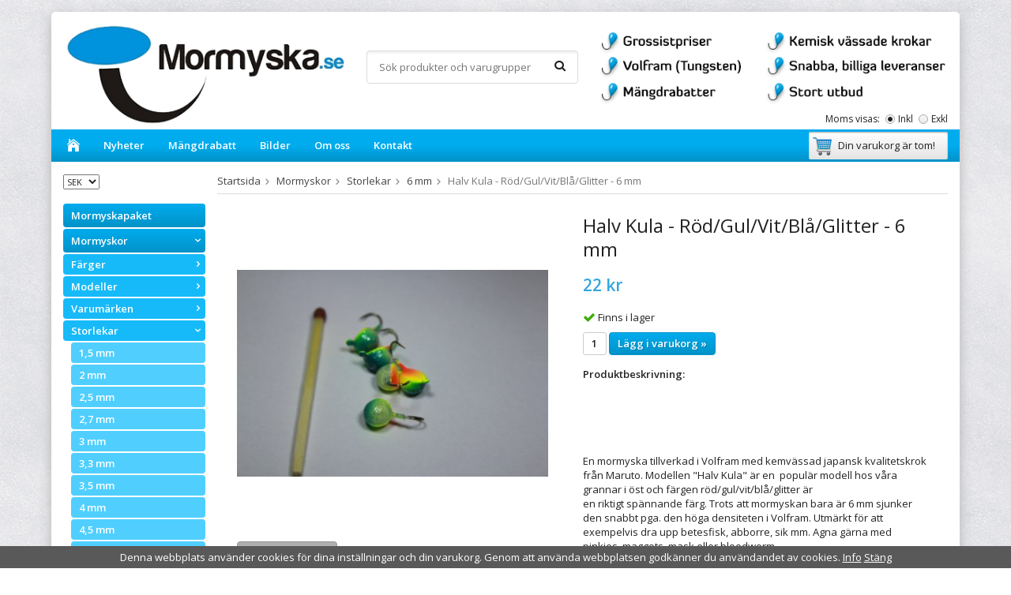

--- FILE ---
content_type: text/html; charset=UTF-8
request_url: https://mormyska.se/mormyskor/storlekar/6-mm/halv-kula-rod-gul-vit-bla-glitter-6-mm/
body_size: 22684
content:
<!doctype html>
<html lang="sv" class="">
<head>
	<meta http-equiv="content-type" content="text/html; charset=utf-8">

	<title>Halv Kula - Röd/Gul/Vit/Blå/Glitter  - 6 mm</title>

	<meta name="description" content="En mormyska tillverkad i Volfram med kemvässad japansk kvalitetskrok från Maruto. Modellen &quot;Halv Kula&quot; är en  populär modell hos våra grannar i öst och färgen Röd/Gul/Vit/Blå/Glitter  är en riktigt giftig färg.">
	<meta name="keywords" content="">
	<meta name="robots" content="index, follow">
				<meta name="viewport" content="width=device-width, initial-scale=1">
				<!-- WIKINGGRUPPEN 8.5.3 -->

	<link rel="shortcut icon" href="/favicon.png">
	<link rel="stylesheet" href="//fonts.googleapis.com/css?family=Open+Sans:400italic,600italic,700italic,400,600,700">
	<link rel="stylesheet" href="//wgrremote.se/fonts/wgr-icons/1.0/wgr-icons.min.css">
	<link rel="stylesheet" href="/frontend/view_desktop/css/compiled249.css">
	<script src="https://use.typekit.net/ppi1dte.js"></script>
	<script>try{Typekit.load({ async: true });}catch(e){}</script>
	<link rel="canonical" href="https://mormyska.se/mormyskor/storlekar/6-mm/halv-kula-rod-gul-vit-bla-glitter-6-mm/">
<meta name="google-site-verification" content="3as_iEZKqzPvU2hUgI_wzmlxkMrCL5GDWvBVcb_SBDQ" />

<!-- Meta Pixel Code -->
<script>
!function(f,b,e,v,n,t,s)
{if(f.fbq)return;n=f.fbq=function(){n.callMethod?
n.callMethod.apply(n,arguments):n.queue.push(arguments)};
if(!f._fbq)f._fbq=n;n.push=n;n.loaded=!0;n.version='2.0';
n.queue=[];t=b.createElement(e);t.async=!0;
t.src=v;s=b.getElementsByTagName(e)[0];
s.parentNode.insertBefore(t,s)}(window, document,'script',
'https://connect.facebook.net/en_US/fbevents.js');
fbq('init', '297407763085579');
fbq('track', 'PageView');
</script>
<noscript><img height="1" width="1" style="display:none"
src="https://www.facebook.com/tr?id=297407763085579&ev=PageView&noscript=1"
/></noscript>
<!-- End Meta Pixel Code -->

<style>
        /* Special sections */
        .tips-box {
            background-color: #eaf2f8;
            border-left: 4px solid #3498db;
            padding: 15px;
            margin: 20px 0;
            border-radius: 0 4px 4px 0;
        }
        
        .important-box {
            background-color: #fdedec;
            border-left: 4px solid #e74c3c;
            padding: 15px;
            margin: 20px 0;
            border-radius: 0 4px 4px 0;
        }
        
        /* Measurement boxes */
        .measurement-box {
            background-color: #f9f9f9;
            border: 1px solid #ddd;
            border-radius: 5px;
            padding: 20px;
            margin-bottom: 20px;
            display: flex;
            flex-direction: column;
        }
        
        .measurement-box h3 {
            margin-top: 0;
            color: #2874a6;
            border-bottom: 1px solid #eee;
            padding-bottom: 10px;
        }
        
        .comparison-table {
            width: 100%;
            border-collapse: collapse;
            margin: 20px 0;
        }
        
        .comparison-table th {
            background-color: #0296CD;
            color: white;
            text-align: left;
            padding: 10px;
        }
        
        .comparison-table td {
            border: 1px solid #ddd;
            padding: 10px;
        }
        
        .comparison-table tr:nth-child(even) {
            background-color: #f2f2f2;
        }
        
        .image-placeholder {
            background-color: #eee;
            height: 200px;
            display: flex;
            align-items: center;
            justify-content: center;
            margin: 20px 0;
            border-radius: 5px;
        }
        
        /* Footer */
        footer {
            background-color: #1a5276;
            color: white;
            padding: 20px 0;
            margin-top: 30px;
            text-align: center;
        }
        
        /* Responsive tweaks */
        @media (max-width: 768px) {
            nav ul {
                flex-direction: column;
            }
            
            nav ul li {
                margin-bottom: 10px;
            }
            
            main {
                padding: 20px;
            }
        }

    .intro {
      font-size: 1.1em;
      line-height: 1.8;
      margin-bottom: 30px;
    }
    .tip-box {
      background-color: #f5f8f2;
      border-left: 4px solid #2c5e1a;
      padding: 15px;
      margin: 20px 0;
    }
    .conclusion {
      background-color: #f0f0f0;
      padding: 20px;
      border-radius: 5px;
      margin-top: 30px;
    }

    </style><link rel="stylesheet" type="text/css" href="/js/jquery.fancybox-2.15/jquery.fancybox.css" media="screen"><meta property="og:title" content="Halv Kula -  Röd/Gul/Vit/Blå/Glitter - 6 mm"/>
			<meta property="og:description" content="  En mormyska tillverkad i Volfram med kemvässad japansk kvalitetskrok från Maruto. Modellen &quot;Halv Kula&quot; är en  populär modell hos våra grannar i öst och färgen röd/gul/vit/blå/glitter är en riktigt spännande färg. Trots att mormyskan bara är 6 mm sjunker den snabbt pga. den höga densiteten i Volfram. Utmärkt för att exempelvis dra upp betesfisk, abborre, sik mm. Agna gärna med pinkies, maggots, mask eller bloodworm.                                    Modell:Halv KulaStorlek:6 mmFärg:Röd/Gul/Vit/Blå/GlitterVarumärke:SharkKrok:Kemvässad MarutoKrokstorlek:12Vikt:1,96 gram                                   "/>
			<meta property="og:type" content="product"/>
			<meta property="og:url" content="https://mormyska.se/mormyskor/storlekar/6-mm/halv-kula-rod-gul-vit-bla-glitter-6-mm/"/>
			<meta property="og:site_name" content="Mormyska.se"/>
			<meta property="product:retailer_item_id" content="SH060HKU157"/><meta property="product:price:amount" content="22" />
					<meta property="product:price:currency" content="SEK" /><meta property="product:availability" content="instock" /><meta property="og:image" content="https://mormyska.se/images/zoom/img_4709.jpg"/></head>
	<body itemscope itemtype="http://schema.org/ItemPage"><div id="fb-root"></div><script>
			if (typeof dataLayer == 'undefined') {var dataLayer = [];} dataLayer.push({"ecommerce":{"currencyCode":"SEK","detail":{"products":[{"name":"Halv Kula - R\u00f6d\/Gul\/Vit\/Bl\u00e5\/Glitter - 6 mm","id":1816,"price":22,"category":"mormyskor\/storlekar\/6-mm"}]}}}); dataLayer.push({"event":"fireRemarketing","remarketing_params":{"ecomm_prodid":"F0C2286","ecomm_category":"mormyskor\/storlekar\/6-mm","ecomm_totalvalue":22,"isSaleItem":false,"ecomm_pagetype":"product"}}); (function(w,d,s,l,i){w[l]=w[l]||[];w[l].push({'gtm.start':
			new Date().getTime(),event:'gtm.js'});var f=d.getElementsByTagName(s)[0],
			j=d.createElement(s),dl=l!='dataLayer'?'&l='+l:'';j.async=true;j.src=
			'//www.googletagmanager.com/gtm.js?id='+i+dl;f.parentNode.insertBefore(j,f);
			})(window,document,'script','dataLayer','G-8MQWBEEN5R');
			</script>	<div class="l-mobile-header">
		<button class="neutral-btn mini-menu js-touch-area"><i class="wgr-icon icon-navicon"></i></button>
		<button class="neutral-btn mini-search js-touch-area"><i class="wgr-icon icon-search"></i></button>
		<div class="mini-site-logo">
			<a href="/"><img src="/frontend/view_desktop/design/logos/logo_sv.png" class="mini-site-logo" alt="Mormyska.se"></a>
			<div class="mini-cart-info"><span class="mini-cart-info-text">Produkten har blivit tillagd i varukorgen</span></div>
		</div>
		<button class="neutral-btn mini-cart js-touch-area" onclick="goToURL('/checkout')"><div class="mini-cart-inner"><i class="wgr-icon icon-cart"></i></div></button>
	</div>
	<div class="page">
<div class="l-holder clearfix">
	<div class="l-header clearfix">
		<div class="l-header-logo">
			<a class="site-logo" href="/"><img src="/frontend/view_desktop/design/logos/logo_sv.png" alt="Mormyska.se"></a>
		</div>

		<div class="l-header-search">
			<!-- Search Box -->
			<form method="get" action="/search/" class="site-search input-highlight input-table input-table--middle" itemprop="potentialAction" itemscope itemtype="http://schema.org/SearchAction">
				<meta itemprop="target" content="https://mormyska.se/search/?q={q}"/>
				<input type="hidden" name="lang" value="sv">
				<div class="input-table__item stretched">
					<input type="search" autocomplete="off" value="" name="q" class="js-autocomplete-input neutral-btn stretched site-search__input" placeholder="Sök produkter och varugrupper" required itemprop="query-input">
					<div class="is-autocomplete-spinner"></div>
					<i class="is-autocomplete-clear wgr-icon icon-times-circle"></i>
				</div>
				<div class="input-table__item">
				    <button type="submit" class="neutral-btn site-search__btn"><i class="wgr-icon icon-search"></i></button>
				</div>
			</form>
		</div>

		<div class="site-banner">
        	<p><img alt="" src="/userfiles/images/Untitled-2.png"></p>        </div>
					<form class="vat-selector" action="#" method="get" onsubmit="return false">
				<span class="vat-selector-title">Moms visas:</span>
									<input type="radio" name="vatsetting" value="inkl" id="vatsetting_inkl"
							onclick="setVATSetting('inkl')"
							 checked>
					<label onclick="setVATSetting('inkl')" for="vatsetting_inkl">Inkl</label>
					<input type="radio" name="vatsetting" value="exkl" id="vatsetting_exkl"
							onclick="setVATSetting('exkl')"
							>
					<label onclick="setVATSetting('exkl')" for="vatsetting_exkl">Exkl</label>
								</form> <!-- End .vat-selector -->
			
	</div><!-- End .l-header -->

	<div class="l-menubar clearfix">
					<ul class="nav-float site-nav">
				<li class="site-nav__home"><a href="/"><i class="wgr-icon icon-home"></i></a></li>

				
				<li class="hide-for-xlarge"><a href="/news/">Nyheter</a></li>

				<li class="hide-for-xlarge"><a href="/info/mangdrabatt/">Mängdrabatt</a></li>

				<li class="hide-for-xlarge"><a href="/info/bilder/">Bilder</a></li>
                
				<li><a href="/info/om-oss/">Om oss</a></li>
				
				<li><a href="/contact/">Kontakt</a></li>
			</ul><!--End .site-nav -->
						<div id="topcart-holder">
				<div id="topcart-area">
					<i class="wgr-icon icon-cart topcart-font-icon"></i><img src="/frontend/view_desktop/design/topcart_cartsymbol.png" class="topcart-icon" alt="Cart">Din varukorg är tom!&nbsp;&nbsp;<div id="topcart-hoverarea"></div>				</div>
			</div>
			<div id="popcart">
							</div>
				</div> <!-- End .l-menubar -->

	<div class="l-content clearfix">
		<div class="l-sidebar-primary">

							<div>
					<form class="lang-changer" name="valutaval" action="javascript:void(0)">
													<select class="wipe" name="valuta" onchange="setCurrency(this.options[this.selectedIndex].text)">
																	<option >EUR</option>
																		<option >NOK</option>
																		<option  selected>SEK</option>
																</select>
												</form>
					<br>
				</div>
				
			<!-- Categories -->
			<div class="module module__main-list">
				<div class="module__body wipe">
					<ul class="listmenu listmenu-0"><li>
				<a href="/mormyskapaket/" title="Mormyskapaket">Mormyskapaket</a></li><li class="is-listmenu-opened">
				<a class="selected" href="/mormyskor/" title="Mormyskor">Mormyskor<i class="menu-node js-menu-node wgr-icon icon-arrow-down5" data-arrows="icon-arrow-down5 icon-arrow-right5"></i></a><ul class="listmenu listmenu-1"><li>
				<a href="/mormyskor/farger/" title="Färger">Färger<i class="menu-node js-menu-node wgr-icon icon-arrow-right5" data-arrows="icon-arrow-down5 icon-arrow-right5"></i></a><ul class="listmenu listmenu-2"><li>
				<a href="/mormyskor/farger/rod-superglow-med-glodande-neongul-rom/" title="Röd Superglow med Glödande Neongul Rom">Röd Superglow med Glödande Neongul Rom</a></li><li>
				<a href="/mormyskor/farger/bla-superglow-med-glodande-rosa-rom/" title="Blå Superglow med Glödande Rosa Rom">Blå Superglow med Glödande Rosa Rom</a></li><li>
				<a href="/mormyskor/farger/svart-med-glodande-rod-rom/" title="Svart med Glödande Röd Rom">Svart med Glödande Röd Rom</a></li><li>
				<a href="/mormyskor/farger/svart-med-glodande-orange-rom/" title="Svart med Glödande Orange Rom">Svart med Glödande Orange Rom</a></li><li>
				<a href="/mormyskor/farger/motorolja-med-brun-rod-glittrande-rom/" title="Motorolja med Brun Röd Glittrande Rom,">Motorolja med Brun Röd Glittrande Rom,</a></li><li>
				<a href="/mormyskor/farger/rod-fluo-med-glodande-gul-rom/" title="Röd Fluo med Glödande Gul Rom">Röd Fluo med Glödande Gul Rom</a></li><li>
				<a href="/mormyskor/farger/gul-fluo-med-glodande-orange-rom/" title="Gul Fluo med Glödande Orange Rom">Gul Fluo med Glödande Orange Rom</a></li><li>
				<a href="/mormyskor/farger/blodrod-med-brun-rod-glittrande-rom/" title="Blodröd med Brun Röd Glittrande Rom">Blodröd med Brun Röd Glittrande Rom</a></li><li>
				<a href="/mormyskor/farger/turkos-med-guld-glittrande-rom/" title="Turkos med Guld Glittrande Rom">Turkos med Guld Glittrande Rom</a></li><li>
				<a href="/mormyskor/farger/svart-med-glodande-bla-rom/" title="Svart med Glödande Blå Rom">Svart med Glödande Blå Rom</a></li><li>
				<a href="/mormyskor/farger/lime-parlemor-med-glodande-gron-rom/" title="Lime Pärlemor med Glödande Grön Rom">Lime Pärlemor med Glödande Grön Rom</a></li><li>
				<a href="/mormyskor/farger/koppar-med-regnbagsskimrande-rom/" title="Koppar med Regnbågsskimrande Rom">Koppar med Regnbågsskimrande Rom</a></li><li>
				<a href="/mormyskor/farger/skimrande-gron-med-vit-glodande-rom/" title="Skimrande Grön med Vit Glödande Rom">Skimrande Grön med Vit Glödande Rom</a></li><li>
				<a href="/mormyskor/farger/glow-med-glodande-rosa-rom/" title="Glow med Glödande Rosa Rom">Glow med Glödande Rosa Rom</a></li><li>
				<a href="/mormyskor/farger/rosa-fluo-med-glodande-gron-rom/" title="Rosa Fluo med Glödande Grön Rom">Rosa Fluo med Glödande Grön Rom</a></li><li>
				<a href="/mormyskor/farger/hologlitter-med-glodande-turkos-rom/" title="Hologlitter med Glödande Turkos Rom">Hologlitter med Glödande Turkos Rom</a></li><li>
				<a href="/mormyskor/farger/ljusorange-med-glodande-svart-rom/" title="Ljusorange med Glödande Svart Rom">Ljusorange med Glödande Svart Rom</a></li><li>
				<a href="/mormyskor/farger/violett-med-glodande-fuchsia-rom/" title="Violett med Glödande Fuchsia Rom">Violett med Glödande Fuchsia Rom</a></li><li>
				<a href="/mormyskor/farger/regnbagsskimrande-silverglitter/" title="Regnbågsskimrande Silverglitter">Regnbågsskimrande Silverglitter</a></li><li>
				<a href="/mormyskor/farger/svart-regnbagsskimrande-glitter/" title="Svart Regnbågsskimrande Glitter">Svart Regnbågsskimrande Glitter</a></li><li>
				<a href="/mormyskor/farger/regnbagsskimrande-guldglitter/" title="Regnbågsskimrande Guldglitter">Regnbågsskimrande Guldglitter</a></li><li>
				<a href="/mormyskor/farger/brunsvart-med-regnbagsskimrande-rott-glitter/" title="Brunsvart med Regnbågsskimrande Rött Glitter">Brunsvart med Regnbågsskimrande Rött Glitter</a></li><li>
				<a href="/mormyskor/farger/svart-med-lomskt-skimrande-silverglitter/" title="Svart med Lömskt Skimrande Silverglitter">Svart med Lömskt Skimrande Silverglitter</a></li><li>
				<a href="/mormyskor/farger/ljusrod-gula-prickar/" title="Ljusröd Gula Prickar">Ljusröd Gula Prickar</a></li><li>
				<a href="/mormyskor/farger/gul-fluo-blodroda-prickar/" title="Gul Fluo Blodröda Prickar">Gul Fluo Blodröda Prickar</a></li><li>
				<a href="/mormyskor/farger/svart-med-roda-superglowprickar/" title="Svart med Röda Superglowprickar">Svart med Röda Superglowprickar</a></li><li>
				<a href="/mormyskor/farger/gul-rod-rosa-med-rander-glow/" title="Gul/Röd/Rosa med Ränder Glow!">Gul/Röd/Rosa med Ränder Glow!</a></li><li>
				<a href="/mormyskor/farger/glodande-het-tiger/" title="Glödande Het Tiger">Glödande Het Tiger</a></li><li>
				<a href="/mormyskor/farger/glodande-papagoja-med-svarta-rander/" title="Glödande Papagoja med Svarta Ränder">Glödande Papagoja med Svarta Ränder</a></li><li>
				<a href="/mormyskor/farger/gul-fluo-med-svarta-prickar/" title="Gul Fluo med Svarta Prickar">Gul Fluo med Svarta Prickar</a></li><li>
				<a href="/mormyskor/farger/blodrod-sma-gula-prickar/" title="Blodröd Små Gula Prickar">Blodröd Små Gula Prickar</a></li><li>
				<a href="/mormyskor/farger/gul-sma-blodroda-prickar/" title="Gul Små Blodröda Prickar">Gul Små Blodröda Prickar</a></li><li>
				<a href="/mormyskor/farger/orange-fluo-gula-prickar/" title="Orange Fluo Gula Prickar">Orange Fluo Gula Prickar</a></li><li>
				<a href="/mormyskor/farger/gron-gul-orange/" title="Grön/Gul/Orange">Grön/Gul/Orange</a></li><li>
				<a href="/mormyskor/farger/gron-gul-orange-med-svarta-rander/" title="Grön/Gul/Orange med Svarta Ränder">Grön/Gul/Orange med Svarta Ränder</a></li><li>
				<a href="/mormyskor/farger/gul-rod-rosa-med-svarta-prickar-glow/" title="Gul/Röd/Rosa med Svarta Prickar Glow!">Gul/Röd/Rosa med Svarta Prickar Glow!</a></li><li>
				<a href="/mormyskor/farger/silvervit-rosa-med-svarta-rander-glow/" title="Silvervit/Rosa med Svarta Ränder Glow">Silvervit/Rosa med Svarta Ränder Glow</a></li><li>
				<a href="/mormyskor/farger/gul-fluo-roda-och-grona-prickar-glow/" title="Gul Fluo Röda och Gröna Prickar Glow">Gul Fluo Röda och Gröna Prickar Glow</a></li><li>
				<a href="/mormyskor/farger/svart-guld/" title="Svart Guld">Svart Guld</a></li><li>
				<a href="/mormyskor/farger/silver-med-vinrod-sten/" title="Silver med Vinröd Sten">Silver med Vinröd Sten</a></li><li>
				<a href="/mormyskor/farger/neonrosa-metallic-med-bla-sten/" title="Neonrosa Metallic med Blå Sten">Neonrosa Metallic med Blå Sten</a></li><li>
				<a href="/mormyskor/farger/neongul-metallic-med-rod-sten/" title="Neongul Metallic med Röd Sten">Neongul Metallic med Röd Sten</a></li><li>
				<a href="/mormyskor/farger/vit-med-blodroda-prickar/" title="Vit med Blodröda Prickar">Vit med Blodröda Prickar</a></li><li>
				<a href="/mormyskor/farger/lila-med-gula-prickar/" title="Lila med Gula Prickar">Lila med Gula Prickar</a></li><li>
				<a href="/mormyskor/farger/mork-tiger-glow/" title="Mörk Tiger Glow!">Mörk Tiger Glow!</a></li><li>
				<a href="/mormyskor/farger/guld-med-nickelrygg-och-svart-krok/" title="Guld med Nickelrygg och Svart Krok">Guld med Nickelrygg och Svart Krok</a></li><li>
				<a href="/mormyskor/farger/svart-silver-0/" title="Svart Silver">Svart Silver</a></li><li>
				<a href="/mormyskor/farger/rosa-kaviar-glow/" title="Rosa Kaviar Glow">Rosa Kaviar Glow</a></li><li>
				<a href="/mormyskor/farger/gron-kaviar-glow/" title="Grön Kaviar Glow">Grön Kaviar Glow</a></li><li>
				<a href="/mormyskor/farger/vit-gron-kaviar-glow/" title="Vit Grön Kaviar Glow">Vit Grön Kaviar Glow</a></li><li>
				<a href="/mormyskor/farger/orange-kaviar-svart/" title="Orange Kaviar Svart">Orange Kaviar Svart</a></li><li>
				<a href="/mormyskor/farger/gron-kaviar-svart/" title="Grön Kaviar Svart">Grön Kaviar Svart</a></li><li>
				<a href="/mormyskor/farger/gul-kaviar-svart/" title="Gul Kaviar Svart">Gul Kaviar Svart</a></li><li>
				<a href="/mormyskor/farger/rosa-kaviar-svart/" title="Rosa Kaviar Svart">Rosa Kaviar Svart</a></li><li>
				<a href="/mormyskor/farger/svart-gul-kaviarparla-glow/" title="Svart Gul Kaviarpärla Glow">Svart Gul Kaviarpärla Glow</a></li><li>
				<a href="/mormyskor/farger/svart-vit-kaviarparla-glow/" title="Svart Vit Kaviarpärla Glow">Svart Vit Kaviarpärla Glow</a></li><li>
				<a href="/mormyskor/farger/svart-orange-kaviarparla-glow/" title="Svart Orange Kaviarpärla Glow">Svart Orange Kaviarpärla Glow</a></li><li>
				<a href="/mormyskor/farger/svart-rosa-kaviarparla-glow/" title="Svart Rosa Kaviarpärla Glow">Svart Rosa Kaviarpärla Glow</a></li><li>
				<a href="/mormyskor/farger/svart-violett-kaviarparla-glow/" title="Svart Violett Kaviarpärla Glow">Svart Violett Kaviarpärla Glow</a></li><li>
				<a href="/mormyskor/farger/neongul-metallic/" title="Neongul Metallic">Neongul Metallic</a></li><li>
				<a href="/mormyskor/farger/rod-gul-vit-bla-med-glow/" title="Röd/Gul/Vit/Blå med Glow">Röd/Gul/Vit/Blå med Glow</a></li><li>
				<a href="/mormyskor/farger/gron-gul-svart-med-har/" title="Grön/Gul/Svart med Hår">Grön/Gul/Svart med Hår</a></li><li>
				<a href="/mormyskor/farger/guld-rod-svart-med-har/" title="Guld/Röd/Svart med Hår">Guld/Röd/Svart med Hår</a></li><li>
				<a href="/mormyskor/farger/svart-rod-gul-med-rod-sten/" title="Svart/Röd/Gul med Röd Sten">Svart/Röd/Gul med Röd Sten</a></li><li>
				<a href="/mormyskor/farger/svart-med-parlor-och-kedja/" title="Svart med Pärlor och Kedja">Svart med Pärlor och Kedja</a></li><li>
				<a href="/mormyskor/farger/guld-med-vit-och-rod-sten/" title="Guld med Vit och Röd Sten">Guld med Vit och Röd Sten</a></li><li>
				<a href="/mormyskor/farger/silver-rod-bla-gul-med-rod-sten/" title="Silver/Röd/Blå/Gul med Röd Sten">Silver/Röd/Blå/Gul med Röd Sten</a></li><li>
				<a href="/mormyskor/farger/rosa-gul-rod-glow-svarta-rander/" title="Rosa/Gul/Röd/Glow Svarta Ränder">Rosa/Gul/Röd/Glow Svarta Ränder</a></li><li>
				<a href="/mormyskor/farger/nyckelpiga-med-vit-sten/" title="Nyckelpiga med Vit Sten">Nyckelpiga med Vit Sten</a></li><li>
				<a href="/mormyskor/farger/matt-svart/" title="Matt Svart">Matt Svart</a></li><li>
				<a href="/mormyskor/farger/bla-papegoja-prickar-glow-kedja-med-parla/" title="Blå Papegoja Prickar/Glow Kedja med Pärla">Blå Papegoja Prickar/Glow Kedja med Pärla</a></li><li>
				<a href="/mormyskor/farger/lila-metallic/" title="Lila Metallic">Lila Metallic</a></li><li>
				<a href="/mormyskor/farger/mork-rosa-metallic/" title="Mörk Rosa Metallic">Mörk Rosa Metallic</a></li><li>
				<a href="/mormyskor/farger/bla-violett-metallic/" title="Blå-Violett Metallic">Blå-Violett Metallic</a></li><li>
				<a href="/mormyskor/farger/bla-glow-rott-oga-kedja-med-parla/" title="Blå Glow/Rött Öga Kedja med Pärla">Blå Glow/Rött Öga Kedja med Pärla</a></li><li>
				<a href="/mormyskor/farger/gul-vit-rod-glow-prickar-kedja-med-parla/" title="Gul/Vit/Röd/Glow Prickar Kedja med Pärla">Gul/Vit/Röd/Glow Prickar Kedja med Pärla</a></li><li>
				<a href="/mormyskor/farger/nyckelpiga-papegoja-glow-kedja-med-parla/" title="Nyckelpiga/Papegoja/Glow Kedja med Pärla">Nyckelpiga/Papegoja/Glow Kedja med Pärla</a></li><li>
				<a href="/mormyskor/farger/silver-rod-gron-med-vit-sten/" title="Silver/Röd/Grön med Vit Sten">Silver/Röd/Grön med Vit Sten</a></li><li>
				<a href="/mormyskor/farger/silver-gul-rod-med-vit-sten/" title="Silver/Gul/Röd med Vit Sten">Silver/Gul/Röd med Vit Sten</a></li><li>
				<a href="/mormyskor/farger/silver-rosa-turkos-glowoga/" title="Silver/Rosa-Turkos Glowöga">Silver/Rosa-Turkos Glowöga</a></li><li>
				<a href="/mormyskor/farger/guld-rod-gul/" title="Guld/Röd/Gul">Guld/Röd/Gul</a></li><li>
				<a href="/mormyskor/farger/svart-bla-metallic/" title="Svart/Blå Metallic">Svart/Blå Metallic</a></li><li>
				<a href="/mormyskor/farger/guld-rosa-glow-med-rod-sten/" title="Guld/Rosa Glow med Röd Sten">Guld/Rosa Glow med Röd Sten</a></li><li>
				<a href="/mormyskor/farger/brons/" title="Brons">Brons</a></li><li>
				<a href="/mormyskor/farger/gul-metallic/" title="Gul Metallic">Gul Metallic</a></li><li>
				<a href="/mormyskor/farger/bla-papegoja-svarta-rander-glow-2/" title="Blå Papegoja Svarta Ränder Glow 2!">Blå Papegoja Svarta Ränder Glow 2!</a></li><li>
				<a href="/mormyskor/farger/papegoja-med-rander-och-har/" title="Papegoja med Ränder och Hår">Papegoja med Ränder och Hår</a></li><li>
				<a href="/mormyskor/farger/svart-gul-vita-prickar-vit-sten/" title="Svart/Gul Vita Prickar Vit Sten">Svart/Gul Vita Prickar Vit Sten</a></li><li>
				<a href="/mormyskor/farger/glow-roda-prickar-rod-sten/" title="Glow Röda Prickar Röd Sten">Glow Röda Prickar Röd Sten</a></li><li>
				<a href="/mormyskor/farger/gul-rod-med-rod-sten/" title="Gul/Röd med Röd Sten">Gul/Röd med Röd Sten</a></li><li>
				<a href="/mormyskor/farger/gron-rott-oga-rod-sten/" title="Grön Rött Öga Röd Sten">Grön Rött Öga Röd Sten</a></li><li>
				<a href="/mormyskor/farger/nyckelpiga-gron-vit-sten-glow/" title="Nyckelpiga/Grön Vit Sten Glow">Nyckelpiga/Grön Vit Sten Glow</a></li><li>
				<a href="/mormyskor/farger/gul-roda-prickar-rod-sten/" title="Gul Röda Prickar Röd Sten">Gul Röda Prickar Röd Sten</a></li><li>
				<a href="/mormyskor/farger/rod-svart-med-guldglitter/" title="Röd/Svart med Guldglitter">Röd/Svart med Guldglitter</a></li><li>
				<a href="/mormyskor/farger/rod-med-guldglitter/" title="Röd med Guldglitter">Röd med Guldglitter</a></li><li>
				<a href="/mormyskor/farger/svart-med-guldglitter/" title="Svart med Guldglitter">Svart med Guldglitter</a></li><li>
				<a href="/mormyskor/farger/glow-med-guldglitter/" title="Glow med Guldglitter">Glow med Guldglitter</a></li><li>
				<a href="/mormyskor/farger/svart-med-kedja-svart-parla/" title="Svart med Kedja Svart Pärla">Svart med Kedja Svart Pärla</a></li><li>
				<a href="/mormyskor/farger/gul-glow-med-rander/" title="Gul/Glow med Ränder">Gul/Glow med Ränder</a></li><li>
				<a href="/mormyskor/farger/rosa-gron-med-rander-glow/" title="Rosa/Grön med Ränder Glow!">Rosa/Grön med Ränder Glow!</a></li><li>
				<a href="/mormyskor/farger/nyckelpiga-papegoja-glow/" title="Nyckelpiga/Papegoja/Glow">Nyckelpiga/Papegoja/Glow</a></li><li>
				<a href="/mormyskor/farger/guld-med-kedja-rod-parla/" title="Guld med Kedja Röd Pärla">Guld med Kedja Röd Pärla</a></li><li>
				<a href="/mormyskor/farger/papegoja-med-svarta-rander-2/" title="Papegoja med Svarta Ränder 2">Papegoja med Svarta Ränder 2</a></li><li>
				<a href="/mormyskor/farger/vit-svart-gron-med-glow/" title="Vit/Svart/Grön med Glow">Vit/Svart/Grön med Glow</a></li><li>
				<a href="/mormyskor/farger/gul-gron-rod/" title="Gul/Grön/Röd">Gul/Grön/Röd</a></li><li>
				<a href="/mormyskor/farger/svart-med-rod-sten/" title="Svart med Röd Sten">Svart med Röd Sten</a></li><li>
				<a href="/mormyskor/farger/rosa-vit-glow/" title="Rosa/Vit Glow!">Rosa/Vit Glow!</a></li><li>
				<a href="/mormyskor/farger/guld-med-kedja-gul-parla/" title="Guld med Kedja Gul Pärla">Guld med Kedja Gul Pärla</a></li><li>
				<a href="/mormyskor/farger/rod-gul-bla-med-svarta-flackar/" title="Röd/Gul/Blå med Svarta Fläckar">Röd/Gul/Blå med Svarta Fläckar</a></li><li>
				<a href="/mormyskor/farger/gron-gul-rod-svarta-rander-glow/" title="Grön/Gul/Röd Svarta Ränder Glow!">Grön/Gul/Röd Svarta Ränder Glow!</a></li><li>
				<a href="/mormyskor/farger/orange-gul-med-svarta-prickar-glow/" title="Orange/Gul med Svarta Prickar Glow!">Orange/Gul med Svarta Prickar Glow!</a></li><li>
				<a href="/mormyskor/farger/gul-rod-med-prickar-rod-sten/" title="Gul/Röd med Prickar Röd Sten">Gul/Röd med Prickar Röd Sten</a></li><li>
				<a href="/mormyskor/farger/bla-papegoja-med-prickar-glow/" title="Blå Papegoja med Prickar Glow!">Blå Papegoja med Prickar Glow!</a></li><li>
				<a href="/mormyskor/farger/rod-fluo-vit-parlemor/" title="Röd Fluo/Vit Pärlemor">Röd Fluo/Vit Pärlemor</a></li><li>
				<a href="/mormyskor/farger/gul-rod-glow-med-svarta-prickar/" title="Gul/Röd/Glow med Svarta Prickar">Gul/Röd/Glow med Svarta Prickar</a></li><li>
				<a href="/mormyskor/farger/vit-rod-bla-lila-glow/" title="Vit/Röd/Blå/Lila Glow!">Vit/Röd/Blå/Lila Glow!</a></li><li>
				<a href="/mormyskor/farger/svart-med-kedja-rod-parla/" title="Svart Med Kedja Röd Pärla">Svart Med Kedja Röd Pärla</a></li><li>
				<a href="/mormyskor/farger/nyckelpiga-vit-sten-glow/" title="Nyckelpiga Vit Sten Glow">Nyckelpiga Vit Sten Glow</a></li><li>
				<a href="/mormyskor/farger/gul-rod-med-svarta-prickar/" title="Gul/Röd med Svarta Prickar">Gul/Röd med Svarta Prickar</a></li><li>
				<a href="/mormyskor/farger/guld-med-kedja-svart-parla/" title="Guld med Kedja Svart Pärla">Guld med Kedja Svart Pärla</a></li><li>
				<a href="/mormyskor/farger/svart-rod-med-vit-sten/" title="Svart/Röd med Vit Sten">Svart/Röd med Vit Sten</a></li><li>
				<a href="/mormyskor/farger/bla-papegoja-med-rander-glow/" title="Blå Papegoja med Ränder Glow!">Blå Papegoja med Ränder Glow!</a></li><li>
				<a href="/mormyskor/farger/svart-rod-gul-med-vit-sten/" title="Svart/Röd/Gul med Vit Sten">Svart/Röd/Gul med Vit Sten</a></li><li>
				<a href="/mormyskor/farger/rod-gul-vit-glow-med-svarta-rander/" title="Röd/Gul/Vit Glow med Svarta Ränder">Röd/Gul/Vit Glow med Svarta Ränder</a></li><li>
				<a href="/mormyskor/farger/glodande-papegoja/" title="Glödande Papegoja">Glödande Papegoja</a></li><li>
				<a href="/mormyskor/farger/guld-vit-glow-med-rod-sten/" title="Guld/Vit Glow med Röd Sten">Guld/Vit Glow med Röd Sten</a></li><li>
				<a href="/mormyskor/farger/silver-rosa-glow-med-rod-sten/" title="Silver/Rosa Glow med Röd Sten">Silver/Rosa Glow med Röd Sten</a></li><li>
				<a href="/mormyskor/farger/silver-bla-glow-med-rod-sten/" title="Silver/Blå Glow med Röd Sten">Silver/Blå Glow med Röd Sten</a></li><li>
				<a href="/mormyskor/farger/guld-med-rod-sten/" title="Guld med Röd Sten">Guld med Röd Sten</a></li><li>
				<a href="/mormyskor/farger/koppar-rosa-gul-turkos-svart/" title="Koppar-Rosa-Gul-Turkos-Svart">Koppar-Rosa-Gul-Turkos-Svart</a></li><li>
				<a href="/mormyskor/farger/regnbagsmetallic/" title="Regnbågsmetallic">Regnbågsmetallic</a></li><li>
				<a href="/mormyskor/farger/svart-nickel-med-gul-rott-oga/" title="Svart Nickel med Gul-Rött Öga">Svart Nickel med Gul-Rött Öga</a></li><li>
				<a href="/mormyskor/farger/rod-fluo-med-orange-garn/" title="Röd Fluo med Orange Garn">Röd Fluo med Orange Garn</a></li><li>
				<a href="/mormyskor/farger/papegoja-med-orange-garn/" title="Papegoja med Orange Garn">Papegoja med Orange Garn</a></li><li>
				<a href="/mormyskor/farger/nyckelpiga-med-orange-garn/" title="Nyckelpiga med Orange Garn">Nyckelpiga med Orange Garn</a></li><li>
				<a href="/mormyskor/farger/koppar-med-orange-garn/" title="Koppar med Orange Garn">Koppar med Orange Garn</a></li><li>
				<a href="/mormyskor/farger/gul-rod-clown/" title="Gul-Röd Clown">Gul-Röd Clown</a></li><li>
				<a href="/mormyskor/farger/svart-gul-fluo-med-gul-haka/" title="Svart-Gul Fluo med Gul Haka">Svart-Gul Fluo med Gul Haka</a></li><li>
				<a href="/mormyskor/farger/glow-med-svarta-rander/" title="Glow med Svarta Ränder">Glow med Svarta Ränder</a></li><li>
				<a href="/mormyskor/farger/gul-fluo-med-svarta-rander/" title="Gul Fluo med Svarta Ränder">Gul Fluo med Svarta Ränder</a></li><li>
				<a href="/mormyskor/farger/rod-fluo-med-svarta-rander/" title="Röd Fluo med Svarta Ränder">Röd Fluo med Svarta Ränder</a></li><li>
				<a href="/mormyskor/farger/rod-brun-med-gront-glitter/" title="Röd Brun med Grönt Glitter">Röd Brun med Grönt Glitter</a></li><li>
				<a href="/mormyskor/farger/papegoja-med-silver-rygg/" title="Papegoja med Silver Rygg">Papegoja med Silver Rygg</a></li><li>
				<a href="/mormyskor/farger/gul-rod-silver-med-svarta-rander-glow/" title="Gul-Röd-Silver med Svarta Ränder Glow!">Gul-Röd-Silver med Svarta Ränder Glow!</a></li><li>
				<a href="/mormyskor/farger/fluo-rod-med-svarta-prickar/" title="Fluo Röd med Svarta Prickar">Fluo Röd med Svarta Prickar</a></li><li>
				<a href="/mormyskor/farger/svart-med-guldrander/" title="Svart med Guldränder">Svart med Guldränder</a></li><li>
				<a href="/mormyskor/farger/guld-med-svarta-rander/" title="Guld med Svarta Ränder">Guld med Svarta Ränder</a></li><li>
				<a href="/mormyskor/farger/rosa-vit/" title="Rosa-Vit">Rosa-Vit</a></li><li>
				<a href="/mormyskor/farger/vit/" title="Vit">Vit</a></li><li>
				<a href="/mormyskor/farger/gul/" title="Gul">Gul</a></li><li>
				<a href="/mormyskor/farger/rosa-vit-rod/" title="Rosa-Vit-Röd">Rosa-Vit-Röd</a></li><li>
				<a href="/mormyskor/farger/silver-med-vit-sten/" title="Silver med Vit Sten">Silver med Vit Sten</a></li><li>
				<a href="/mormyskor/farger/guld-med-vit-sten/" title="Guld med Vit Sten">Guld med Vit Sten</a></li><li>
				<a href="/mormyskor/farger/svart-nickel-med-rod-sten/" title="Svart Nickel med Röd Sten">Svart Nickel med Röd Sten</a></li><li>
				<a href="/mormyskor/farger/nickel-med-rod-sten/" title="Nickel med Röd Sten">Nickel med Röd Sten</a></li><li>
				<a href="/mormyskor/farger/koppar-med-rod-sten/" title="Koppar med Röd Sten">Koppar med Röd Sten</a></li><li>
				<a href="/mormyskor/farger/silver-med-rod-sten/" title="Silver med Röd Sten">Silver med Röd Sten</a></li><li>
				<a href="/mormyskor/farger/rod-metallic-med-parlor-pa-kroken/" title="Röd Metallic med Pärlor på Kroken">Röd Metallic med Pärlor på Kroken</a></li><li>
				<a href="/mormyskor/farger/bla-metallic-med-parlor-pa-kroken/" title="Blå Metallic med Pärlor på Kroken">Blå Metallic med Pärlor på Kroken</a></li><li>
				<a href="/mormyskor/farger/nyckelpiga/" title="Nyckelpiga">Nyckelpiga</a></li><li>
				<a href="/mormyskor/farger/rod-gul-med-roda-prickar/" title="Röd-Gul med Röda Prickar">Röd-Gul med Röda Prickar</a></li><li>
				<a href="/mormyskor/farger/rod-silver-gul-grona-svarta-prickar/" title="Röd-Silver-Gul Gröna &amp; Svarta Prickar">Röd-Silver-Gul Gröna & Svarta Prickar</a></li><li>
				<a href="/mormyskor/farger/rod-silver-gul-svarta-roda-prickar/" title="Röd-Silver-Gul Svarta &amp; Röda Prickar">Röd-Silver-Gul Svarta & Röda Prickar</a></li><li>
				<a href="/mormyskor/farger/rod-gul-med-svarta-roda-prickar/" title="Röd-Gul med Svarta &amp; Röda Prickar">Röd-Gul med Svarta & Röda Prickar</a></li><li>
				<a href="/mormyskor/farger/rod-med-svarta-prickar/" title="Röd med Svarta Prickar">Röd med Svarta Prickar</a></li><li>
				<a href="/mormyskor/farger/svart-guld-svart/" title="Svart-Guld-Svart">Svart-Guld-Svart</a></li><li>
				<a href="/mormyskor/farger/rod-gul-med-grona-prickar/" title="Röd-Gul med Gröna Prickar">Röd-Gul med Gröna Prickar</a></li><li>
				<a href="/mormyskor/farger/rod-med-grona-prickar/" title="Röd med Gröna Prickar">Röd med Gröna Prickar</a></li><li>
				<a href="/mormyskor/farger/tysk-flagga/" title="Tysk Flagga">Tysk Flagga</a></li><li>
				<a href="/mormyskor/farger/svart-rod/" title="Svart-Röd">Svart-Röd</a></li><li>
				<a href="/mormyskor/farger/guld-svart/" title="Guld-Svart">Guld-Svart</a></li><li>
				<a href="/mormyskor/farger/bla-clown/" title="Blå Clown">Blå Clown</a></li><li>
				<a href="/mormyskor/farger/silver-med-parlor-pa-kroken/" title="Silver med Pärlor på Kroken">Silver med Pärlor på Kroken</a></li><li>
				<a href="/mormyskor/farger/svart-nickel-med-parlor-pa-kroken/" title="Svart Nickel med Pärlor på Kroken">Svart Nickel med Pärlor på Kroken</a></li><li>
				<a href="/mormyskor/farger/koppar-med-parlor-pa-kroken/" title="Koppar med Pärlor på Kroken">Koppar med Pärlor på Kroken</a></li><li>
				<a href="/mormyskor/farger/guld-med-parlor-pa-kroken/" title="Guld med Pärlor på Kroken">Guld med Pärlor på Kroken</a></li><li>
				<a href="/mormyskor/farger/svart-gul-med-svarta-rander/" title="Svart-Gul med Svarta Ränder">Svart-Gul med Svarta Ränder</a></li><li>
				<a href="/mormyskor/farger/bla-vit-orange/" title="Blå-Vit-Orange">Blå-Vit-Orange</a></li><li>
				<a href="/mormyskor/farger/rod-brun-med-svarta-rander/" title="Röd-Brun med Svarta Ränder">Röd-Brun med Svarta Ränder</a></li><li>
				<a href="/mormyskor/farger/orange-vit-brun/" title="Orange-Vit-Brun">Orange-Vit-Brun</a></li><li>
				<a href="/mormyskor/farger/mork-papegoja/" title="Mörk Papegoja">Mörk Papegoja</a></li><li>
				<a href="/mormyskor/farger/rod-gul-med-svarta-prickar/" title="Röd-Gul med Svarta Prickar">Röd-Gul med Svarta Prickar</a></li><li>
				<a href="/mormyskor/farger/gul-rod-silver-med-svarta-rander/" title="Gul-Röd-Silver med Svarta Ränder">Gul-Röd-Silver med Svarta Ränder</a></li><li>
				<a href="/mormyskor/farger/rod-gul-silver-med-svarta-prickar/" title="Röd-Gul-Silver med Svarta Prickar">Röd-Gul-Silver med Svarta Prickar</a></li><li>
				<a href="/mormyskor/farger/morkrod-silver-gron/" title="Mörkröd-Silver-Grön">Mörkröd-Silver-Grön</a></li><li>
				<a href="/mormyskor/farger/rod-silver-svarta-rander-glow/" title="Röd-Silver Svarta Ränder - Glow!">Röd-Silver Svarta Ränder - Glow!</a></li><li>
				<a href="/mormyskor/farger/clown-svarta-rander-glow/" title="Clown Svarta Ränder - Glow!">Clown Svarta Ränder - Glow!</a></li><li>
				<a href="/mormyskor/farger/glansande-violett-metallic/" title="Glänsande Violett Metallic">Glänsande Violett Metallic</a></li><li>
				<a href="/mormyskor/farger/morkrod-metallic/" title="Mörkröd Metallic">Mörkröd Metallic</a></li><li>
				<a href="/mormyskor/farger/silver-violett/" title="Silver-Violett">Silver-Violett</a></li><li>
				<a href="/mormyskor/farger/gron-silver-violett/" title="Grön-Silver-Violett">Grön-Silver-Violett</a></li><li>
				<a href="/mormyskor/farger/bla-silver-gul-rod/" title="Blå-Silver-Gul-Röd">Blå-Silver-Gul-Röd</a></li><li>
				<a href="/mormyskor/farger/bla-silver-rod/" title="Blå-Silver-Röd">Blå-Silver-Röd</a></li><li>
				<a href="/mormyskor/farger/bla-papegoja/" title="Blå Papegoja">Blå Papegoja</a></li><li>
				<a href="/mormyskor/farger/mork-papegoja-med-svarta-rander/" title="Mörk Papegoja med Svarta Ränder">Mörk Papegoja med Svarta Ränder</a></li><li>
				<a href="/mormyskor/farger/papegoja-med-svarta-rander/" title="Papegoja med Svarta Ränder">Papegoja med Svarta Ränder</a></li><li>
				<a href="/mormyskor/farger/clown/" title="Clown">Clown</a></li><li>
				<a href="/mormyskor/farger/papegoja/" title="Papegoja">Papegoja</a></li><li>
				<a href="/mormyskor/farger/mork-tiger/" title="Mörk Tiger">Mörk Tiger</a></li><li>
				<a href="/mormyskor/farger/het-tiger/" title="Het Tiger">Het Tiger</a></li><li>
				<a href="/mormyskor/farger/rod-gul/" title="Röd-Gul">Röd-Gul</a></li><li>
				<a href="/mormyskor/farger/svart/" title="Svart">Svart</a></li><li>
				<a href="/mormyskor/farger/rod-med-svarta-rander/" title="Röd med Svarta Ränder">Röd med Svarta Ränder</a></li><li>
				<a href="/mormyskor/farger/morkrod/" title="Mörkröd">Mörkröd</a></li><li>
				<a href="/mormyskor/farger/ljusrod-med-svarta-rander/" title="Ljusröd med Svarta Ränder">Ljusröd med Svarta Ränder</a></li><li>
				<a href="/mormyskor/farger/ljusrod/" title="Ljusröd">Ljusröd</a></li><li>
				<a href="/mormyskor/farger/ljusorange/" title="Ljusorange">Ljusorange</a></li><li>
				<a href="/mormyskor/farger/svart-silver-rod/" title="Svart-Silver-Röd">Svart-Silver-Röd</a></li><li>
				<a href="/mormyskor/farger/svart-guld-rod/" title="Svart-Guld-Röd">Svart-Guld-Röd</a></li><li>
				<a href="/mormyskor/farger/rod-silver-gul-med-bla-prickar/" title="Röd-Silver-Gul med Blå Prickar">Röd-Silver-Gul med Blå Prickar</a></li><li>
				<a href="/mormyskor/farger/rod-silver-gul-med-grona-prickar/" title="Röd-Silver-Gul med Gröna Prickar">Röd-Silver-Gul med Gröna Prickar</a></li><li>
				<a href="/mormyskor/farger/bla-gul-rod/" title="Blå-Gul-Röd">Blå-Gul-Röd</a></li><li>
				<a href="/mormyskor/farger/bla/" title="Blå">Blå</a></li><li>
				<a href="/mormyskor/farger/violett-metallic/" title="Violett Metallic">Violett Metallic</a></li><li>
				<a href="/mormyskor/farger/bla-metallic/" title="Blå Metallic">Blå Metallic</a></li><li>
				<a href="/mormyskor/farger/gron-metallic/" title="Grön Metallic">Grön Metallic</a></li><li>
				<a href="/mormyskor/farger/rosa-metallic/" title="Rosa Metallic">Rosa Metallic</a></li><li>
				<a href="/mormyskor/farger/orange-metallic/" title="Orange Metallic">Orange Metallic</a></li><li>
				<a href="/mormyskor/farger/rod-metallic/" title="Röd Metallic">Röd Metallic</a></li><li>
				<a href="/mormyskor/farger/svart-nickel/" title="Svart Nickel">Svart Nickel</a></li><li>
				<a href="/mormyskor/farger/nickel/" title="Nickel">Nickel</a></li><li>
				<a href="/mormyskor/farger/koppar/" title="Koppar">Koppar</a></li><li>
				<a href="/mormyskor/farger/silver/" title="Silver">Silver</a></li><li>
				<a href="/mormyskor/farger/guld/" title="Guld">Guld</a></li><li>
				<a href="/mormyskor/farger/bla-papegoja-med-rander/" title="Blå papegoja med ränder">Blå papegoja med ränder</a></li><li>
				<a href="/mormyskor/farger/fargglad-mus/" title="Färgglad Mus">Färgglad Mus</a></li><li>
				<a href="/mormyskor/farger/hackspett-med-rod-sten/" title="Hackspett med röd sten">Hackspett med röd sten</a></li><li>
				<a href="/mormyskor/farger/gron-rod-svarta-rander/" title="Grön/Röd/Svarta Ränder">Grön/Röd/Svarta Ränder</a></li><li>
				<a href="/mormyskor/farger/svart-gul-rod/" title="Svart/Gul/Röd">Svart/Gul/Röd</a></li><li>
				<a href="/mormyskor/farger/rod-gron-svarta-rander/" title="Röd/Grön/Svarta Ränder">Röd/Grön/Svarta Ränder</a></li><li>
				<a href="/mormyskor/farger/papagoja-med-glowklump/" title="Papagoja med Glowklump">Papagoja med Glowklump</a></li><li>
				<a href="/mormyskor/farger/gron-gul-med-glitter-glow/" title="Grön/Gul med Glitter Glow">Grön/Gul med Glitter Glow</a></li><li>
				<a href="/mormyskor/farger/morkgron-metallic/" title="Mörkgrön Metallic">Mörkgrön Metallic</a></li><li>
				<a href="/mormyskor/farger/matt-orange-metallic/" title="Matt Orange Metallic">Matt Orange Metallic</a></li><li>
				<a href="/mormyskor/farger/matt-rosa-metallic/" title="Matt Rosa Metallic">Matt Rosa Metallic</a></li><li>
				<a href="/mormyskor/farger/gron-gul-metallic/" title="Grön/Gul Metallic">Grön/Gul Metallic</a></li><li>
				<a href="/mormyskor/farger/matt-gron-metallic/" title="Matt Grön Metallic">Matt Grön Metallic</a></li><li>
				<a href="/mormyskor/farger/rosa-rott-oga-glow/" title="Rosa Rött Öga Glow!">Rosa Rött Öga Glow!</a></li><li>
				<a href="/mormyskor/farger/vinrod-metallic/" title="Vinröd Metallic">Vinröd Metallic</a></li><li>
				<a href="/mormyskor/farger/rod-vit-glow/" title="Röd-Vit Glow">Röd-Vit Glow</a></li><li>
				<a href="/mormyskor/farger/silver-lila-roda-prickar/" title="Silver/Lila Röda Prickar">Silver/Lila Röda Prickar</a></li><li>
				<a href="/mormyskor/farger/guld-rod-fluo-rosa-garn/" title="Guld/Röd Fluo Rosa Garn">Guld/Röd Fluo Rosa Garn</a></li><li>
				<a href="/mormyskor/farger/silver-gul-orange-med-har/" title="Silver/Gul/Orange med Hår">Silver/Gul/Orange med Hår</a></li><li>
				<a href="/mormyskor/farger/silver-gron-orange-med-har/" title="Silver/Grön/Orange med Hår">Silver/Grön/Orange med Hår</a></li><li>
				<a href="/mormyskor/farger/bla-krom-0/" title="Blå Krom">Blå Krom</a></li><li>
				<a href="/mormyskor/farger/svart-med-regnbagsmetallic/" title="Svart med Regnbågsmetallic">Svart med Regnbågsmetallic</a></li></ul></li><li>
				<a href="/mormyskor/modeller/" title="Modeller">Modeller<i class="menu-node js-menu-node wgr-icon icon-arrow-right5" data-arrows="icon-arrow-down5 icon-arrow-right5"></i></a><ul class="listmenu listmenu-2"><li>
				<a href="/mormyskor/modeller/fiskrom/" title="Fiskrom">Fiskrom</a></li><li>
				<a href="/mormyskor/modeller/super-banan/" title="Super Banan">Super Banan</a></li><li>
				<a href="/mormyskor/modeller/halv-trekula/" title="Halv Trekula">Halv Trekula</a></li><li>
				<a href="/mormyskor/modeller/halv-kula/" title="Halv Kula">Halv Kula</a></li><li>
				<a href="/mormyskor/modeller/halv-maggot/" title="Halv Maggot">Halv Maggot</a></li><li>
				<a href="/mormyskor/modeller/droppe-med-oga/" title="Droppe med öga">Droppe med öga</a></li><li>
				<a href="/mormyskor/modeller/droppe-med-hal/" title="Droppe med Hål">Droppe med Hål</a></li><li>
				<a href="/mormyskor/modeller/rund-droppe-med-hal/" title="Rund Droppe med Hål">Rund Droppe med Hål</a></li><li>
				<a href="/mormyskor/modeller/lang-droppe-med-hal/" title="Lång Droppe med Hål">Lång Droppe med Hål</a></li><li>
				<a href="/mormyskor/modeller/japansk-droppe/" title="Japansk Droppe">Japansk Droppe</a></li><li>
				<a href="/mormyskor/modeller/halv-droppe-med-oga/" title="Halv Droppe med Öga">Halv Droppe med Öga</a></li><li>
				<a href="/mormyskor/modeller/kula-med-oga/" title="Kula med öga">Kula med öga</a></li><li>
				<a href="/mormyskor/modeller/mintuu/" title="Mintuu">Mintuu</a></li><li>
				<a href="/mormyskor/modeller/myran/" title="Myran">Myran</a></li><li>
				<a href="/mormyskor/modeller/minimyran/" title="Minimyran">Minimyran</a></li><li>
				<a href="/mormyskor/modeller/flugan/" title="Flugan">Flugan</a></li><li>
				<a href="/mormyskor/modeller/spindeln/" title="Spindeln">Spindeln</a></li><li>
				<a href="/mormyskor/modeller/sokolof/" title="Sokolof">Sokolof</a></li><li>
				<a href="/mormyskor/modeller/mygglarv/" title="Mygglarv">Mygglarv</a></li><li>
				<a href="/mormyskor/modeller/mygglarv-xl/" title="Mygglarv XL">Mygglarv XL</a></li><li>
				<a href="/mormyskor/modeller/lok-med-oga/" title="Lök med öga">Lök med öga</a></li><li>
				<a href="/mormyskor/modeller/lok-med-hal/" title="Lök med Hål">Lök med Hål</a></li><li>
				<a href="/mormyskor/modeller/prismaboll/" title="Prismaboll">Prismaboll</a></li><li>
				<a href="/mormyskor/modeller/prismaboll-med-hal/" title="Prismaboll med hål">Prismaboll med hål</a></li><li>
				<a href="/mormyskor/modeller/prismadroppe/" title="Prismadroppe">Prismadroppe</a></li><li>
				<a href="/mormyskor/modeller/fasettdroppe-med-sten/" title="Fasettdroppe med sten">Fasettdroppe med sten</a></li><li>
				<a href="/mormyskor/modeller/tulas-droppe/" title="Tulas droppe">Tulas droppe</a></li><li>
				<a href="/mormyskor/modeller/tulas-kula/" title="Tulas kula">Tulas kula</a></li><li>
				<a href="/mormyskor/modeller/tulas-vetekorn/" title="Tulas vetekorn">Tulas vetekorn</a></li><li>
				<a href="/mormyskor/modeller/tulas-puck/" title="Tulas puck">Tulas puck</a></li><li>
				<a href="/mormyskor/modeller/tulas-myra/" title="Tulas myra">Tulas myra</a></li><li>
				<a href="/mormyskor/modeller/nymf/" title="Nymf">Nymf</a></li><li>
				<a href="/mormyskor/modeller/liten-myra/" title="Liten myra">Liten myra</a></li><li>
				<a href="/mormyskor/modeller/malstrut/" title="Målstrut">Målstrut</a></li><li>
				<a href="/mormyskor/modeller/fasettdroppe-med-hal/" title="Fasettdroppe med hål">Fasettdroppe med hål</a></li><li>
				<a href="/mormyskor/modeller/banan/" title="Banan">Banan</a></li><li>
				<a href="/mormyskor/modeller/halvt-paron/" title="Halvt Päron">Halvt Päron</a></li><li>
				<a href="/mormyskor/modeller/superbanan/" title="Superbanan">Superbanan</a></li><li>
				<a href="/mormyskor/modeller/maggot/" title="Maggot">Maggot</a></li><li>
				<a href="/mormyskor/modeller/kula-med-hal-och-grop/" title="Kula med Hål och Grop">Kula med Hål och Grop</a></li><li>
				<a href="/mormyskor/modeller/supernymf/" title="Supernymf">Supernymf</a></li><li>
				<a href="/mormyskor/modeller/sokolof-med-hal/" title="Sokolof med Hål">Sokolof med Hål</a></li><li>
				<a href="/mormyskor/modeller/anvand-droppe/" title="Använd Droppe">Använd Droppe</a></li><li>
				<a href="/mormyskor/modeller/tuula/" title="Tuula">Tuula</a></li><li>
				<a href="/mormyskor/modeller/maggot-banan/" title="Maggot Banan">Maggot Banan</a></li><li>
				<a href="/mormyskor/modeller/lando-diamant-xl/" title="Landö Diamant XL">Landö Diamant XL</a></li><li>
				<a href="/mormyskor/modeller/molly/" title="Molly">Molly</a></li><li>
				<a href="/mormyskor/modeller/kaviar-kula/" title="Kaviar Kula">Kaviar Kula</a></li><li>
				<a href="/mormyskor/modeller/kaviar-droppe/" title="Kaviar Droppe">Kaviar Droppe</a></li><li>
				<a href="/mormyskor/modeller/kolonn/" title="Kolonn">Kolonn</a></li></ul></li><li>
				<a href="/mormyskor/varumarken/" title="Varumärken">Varumärken<i class="menu-node js-menu-node wgr-icon icon-arrow-right5" data-arrows="icon-arrow-down5 icon-arrow-right5"></i></a><ul class="listmenu listmenu-2"><li>
				<a href="/mormyskor/varumarken/mormyska/" title="Mormyska">Mormyska</a></li><li>
				<a href="/mormyskor/varumarken/jemtlands-fiskeverkstad/" title="Jemtlands Fiskeverkstad">Jemtlands Fiskeverkstad</a></li><li>
				<a href="/mormyskor/varumarken/tula/" title="Tula">Tula</a></li><li>
				<a href="/mormyskor/varumarken/shark/" title="Shark">Shark</a></li><li>
				<a href="/mormyskor/varumarken/finnex/" title="Finnex">Finnex</a></li><li>
				<a href="/mormyskor/varumarken/easy-catch/" title="Easy Catch">Easy Catch</a></li><li>
				<a href="/mormyskor/varumarken/fish-head/" title="Fish Head">Fish Head</a></li></ul></li><li class="is-listmenu-opened">
				<a class="selected" href="/mormyskor/storlekar/" title="Storlekar">Storlekar<i class="menu-node js-menu-node wgr-icon icon-arrow-down5" data-arrows="icon-arrow-down5 icon-arrow-right5"></i></a><ul class="listmenu listmenu-2"><li>
				<a href="/mormyskor/storlekar/1-5-mm/" title="1,5 mm">1,5 mm</a></li><li>
				<a href="/mormyskor/storlekar/2-mm/" title="2 mm">2 mm</a></li><li>
				<a href="/mormyskor/storlekar/2-5-mm/" title="2,5 mm">2,5 mm</a></li><li>
				<a href="/mormyskor/storlekar/2-7-mm/" title="2,7 mm">2,7 mm</a></li><li>
				<a href="/mormyskor/storlekar/3-mm/" title="3 mm">3 mm</a></li><li>
				<a href="/mormyskor/storlekar/3-3-mm/" title="3,3 mm">3,3 mm</a></li><li>
				<a href="/mormyskor/storlekar/3-5-mm/" title="3,5 mm">3,5 mm</a></li><li>
				<a href="/mormyskor/storlekar/4-mm/" title="4 mm">4 mm</a></li><li>
				<a href="/mormyskor/storlekar/4-5-mm/" title="4,5 mm">4,5 mm</a></li><li>
				<a href="/mormyskor/storlekar/5-mm/" title="5 mm">5 mm</a></li><li>
				<a href="/mormyskor/storlekar/5-5-mm/" title="5,5 mm">5,5 mm</a></li><li class="is-listmenu-opened">
				<a class="selected" href="/mormyskor/storlekar/6-mm/" title="6 mm">6 mm</a></li><li>
				<a href="/mormyskor/storlekar/7-mm/" title="7 mm">7 mm</a></li><li>
				<a href="/mormyskor/storlekar/3-9-mm/" title="3,9 mm">3,9 mm</a></li><li>
				<a href="/mormyskor/storlekar/2-9-mm/" title="2,9 mm">2,9 mm</a></li></ul></li><li>
				<a href="/mormyskor/superglowmyskor/" title="Superglowmyskor">Superglowmyskor<i class="menu-node js-menu-node wgr-icon icon-arrow-right5" data-arrows="icon-arrow-down5 icon-arrow-right5"></i></a><ul class="listmenu listmenu-2"><li>
				<a href="/mormyskor/superglowmyskor/rod-superglow-med-glodande-neongul-rom/" title="Röd Superglow med Glödande Neongul Rom">Röd Superglow med Glödande Neongul Rom</a></li><li>
				<a href="/mormyskor/superglowmyskor/bla-superglow-med-glodande-rosa-rom/" title="Blå Superglow med Glödande Rosa Rom">Blå Superglow med Glödande Rosa Rom</a></li><li>
				<a href="/mormyskor/superglowmyskor/svart-med-glodande-orange-rom/" title="Svart med Glödande Orange Rom">Svart med Glödande Orange Rom</a></li><li>
				<a href="/mormyskor/superglowmyskor/svart-med-glodande-rod-rom/" title="Svart med Glödande Röd Rom">Svart med Glödande Röd Rom</a></li><li>
				<a href="/mormyskor/superglowmyskor/gul-fluo-med-glodande-orange-rom/" title="Gul Fluo med Glödande Orange Rom">Gul Fluo med Glödande Orange Rom</a></li><li>
				<a href="/mormyskor/superglowmyskor/svart-med-glodande-bla-rom/" title="Svart med Glödande Blå Rom">Svart med Glödande Blå Rom</a></li><li>
				<a href="/mormyskor/superglowmyskor/rod-fluo-med-glodande-gul-rom/" title="Röd Fluo med Glödande Gul Rom">Röd Fluo med Glödande Gul Rom</a></li><li>
				<a href="/mormyskor/superglowmyskor/glow-med-glodande-rosa-rom/" title="Glow med Glödande Rosa Rom">Glow med Glödande Rosa Rom</a></li><li>
				<a href="/mormyskor/superglowmyskor/hologlitter-med-glodande-turkos-rom/" title="Hologlitter med Glödande Turkos Rom">Hologlitter med Glödande Turkos Rom</a></li><li>
				<a href="/mormyskor/superglowmyskor/rosa-fluo-med-glodande-gron-rom/" title="Rosa Fluo med Glödande Grön Rom">Rosa Fluo med Glödande Grön Rom</a></li><li>
				<a href="/mormyskor/superglowmyskor/ljusorange-med-glodande-svart-rom/" title="Ljusorange med Glödande Svart Rom">Ljusorange med Glödande Svart Rom</a></li><li>
				<a href="/mormyskor/superglowmyskor/lime-parlemor-med-glodande-gron-rom/" title="Lime Pärlemor med Glödande Grön Rom">Lime Pärlemor med Glödande Grön Rom</a></li><li>
				<a href="/mormyskor/superglowmyskor/violett-med-glodande-fuchsia-rom/" title="Violett med Glödande Fuchsia Rom">Violett med Glödande Fuchsia Rom</a></li><li>
				<a href="/mormyskor/superglowmyskor/superbuggen-gul-gron-orange/" title="Superbuggen Gul Grön Orange">Superbuggen Gul Grön Orange</a></li><li>
				<a href="/mormyskor/superglowmyskor/superbuggen-rosa-gron/" title="Superbuggen Rosa Grön">Superbuggen Rosa Grön</a></li><li>
				<a href="/mormyskor/superglowmyskor/superbuggen-lime-parlemor-gron/" title="Superbuggen Lime Pärlemor Grön">Superbuggen Lime Pärlemor Grön</a></li><li>
				<a href="/mormyskor/superglowmyskor/glodande-polkagris-originalet/" title="Glödande Polkagris Originalet">Glödande Polkagris Originalet</a></li><li>
				<a href="/mormyskor/superglowmyskor/glodande-polkagris-supersur/" title="Glödande Polkagris Supersur">Glödande Polkagris Supersur</a></li><li>
				<a href="/mormyskor/superglowmyskor/glodande-polkagris-hallonlakrits/" title="Glödande Polkagris Hallonlakrits">Glödande Polkagris Hallonlakrits</a></li><li>
				<a href="/mormyskor/superglowmyskor/glodande-polkagris-rabarber/" title="Glödande Polkagris Rabarber">Glödande Polkagris Rabarber</a></li><li>
				<a href="/mormyskor/superglowmyskor/glodande-polkagris-tuttifrutti/" title="Glödande Polkagris Tuttifrutti">Glödande Polkagris Tuttifrutti</a></li><li>
				<a href="/mormyskor/superglowmyskor/glodande-polkagris-apelsin/" title="Glödande Polkagris Apelsin">Glödande Polkagris Apelsin</a></li><li>
				<a href="/mormyskor/superglowmyskor/ljusorange-gula-superglowprickar/" title="Ljusorange Gula Superglowprickar">Ljusorange Gula Superglowprickar</a></li><li>
				<a href="/mormyskor/superglowmyskor/orange-superglow-med-lila-superglowprickar/" title="Orange Superglow med Lila Superglowprickar">Orange Superglow med Lila Superglowprickar</a></li><li>
				<a href="/mormyskor/superglowmyskor/gul-fluo-gron-superglowbuk/" title="Gul Fluo Grön Superglowbuk">Gul Fluo Grön Superglowbuk</a></li><li>
				<a href="/mormyskor/superglowmyskor/skimrande-lila-grona-spokogon-i-superglow/" title="Skimrande Lila Gröna Spökögon i Superglow">Skimrande Lila Gröna Spökögon i Superglow</a></li><li>
				<a href="/mormyskor/superglowmyskor/bla-clown-med-superglow/" title="Blå Clown med Superglow">Blå Clown med Superglow</a></li><li>
				<a href="/mormyskor/superglowmyskor/vit-roda-superglowprickar/" title="Vit Röda Superglowprickar">Vit Röda Superglowprickar</a></li><li>
				<a href="/mormyskor/superglowmyskor/rosa-fluo-grona-superglowprickar/" title="Rosa Fluo Gröna Superglowprickar">Rosa Fluo Gröna Superglowprickar</a></li><li>
				<a href="/mormyskor/superglowmyskor/rod-fluo-gula-superglowstrangar/" title="Röd Fluo Gula Superglowsträngar">Röd Fluo Gula Superglowsträngar</a></li><li>
				<a href="/mormyskor/superglowmyskor/rod-fluo-gula-superglowprickar/" title="Röd Fluo Gula Superglowprickar">Röd Fluo Gula Superglowprickar</a></li><li>
				<a href="/mormyskor/superglowmyskor/gul-fluo-roda-superglowprickar/" title="Gul Fluo Röda Superglowprickar">Gul Fluo Röda Superglowprickar</a></li><li>
				<a href="/mormyskor/superglowmyskor/glodande-gul-nyckelpiga/" title="Glödande Gul Nyckelpiga">Glödande Gul Nyckelpiga</a></li><li>
				<a href="/mormyskor/superglowmyskor/glodande-rod-nyckelpiga/" title="Glödande Röd Nyckelpiga">Glödande Röd Nyckelpiga</a></li><li>
				<a href="/mormyskor/superglowmyskor/glodande-ljusgron-nyckelpiga/" title="Glödande Ljusgrön Nyckelpiga">Glödande Ljusgrön Nyckelpiga</a></li><li>
				<a href="/mormyskor/superglowmyskor/glodande-rosa-nyckelpiga/" title="Glödande Rosa Nyckelpiga">Glödande Rosa Nyckelpiga</a></li><li>
				<a href="/mormyskor/superglowmyskor/glodande-orange-nyckelpiga/" title="Glödande Orange Nyckelpiga">Glödande Orange Nyckelpiga</a></li><li>
				<a href="/mormyskor/superglowmyskor/glodande-lila-nyckelpiga/" title="Glödande Lila Nyckelpiga">Glödande Lila Nyckelpiga</a></li><li>
				<a href="/mormyskor/superglowmyskor/glodande-neongul-nyckelpiga/" title="Glödande Neongul Nyckelpiga">Glödande Neongul Nyckelpiga</a></li><li>
				<a href="/mormyskor/superglowmyskor/glodande-bla-nyckelpiga/" title="Glödande Blå Nyckelpiga">Glödande Blå Nyckelpiga</a></li><li>
				<a href="/mormyskor/superglowmyskor/glodande-gron-nyckelpiga/" title="Glödande Grön Nyckelpiga">Glödande Grön Nyckelpiga</a></li><li>
				<a href="/mormyskor/superglowmyskor/gul-fluo-grona-superglowprickar/" title="Gul Fluo Gröna Superglowprickar">Gul Fluo Gröna Superglowprickar</a></li><li>
				<a href="/mormyskor/superglowmyskor/lila-blatt-rott-glitter-lila-superglow/" title="Lila Blått Rött Glitter Lila Superglow">Lila Blått Rött Glitter Lila Superglow</a></li><li>
				<a href="/mormyskor/superglowmyskor/neongul-superglow-rosa-superglowprickar/" title="Neongul Superglow Rosa Superglowprickar">Neongul Superglow Rosa Superglowprickar</a></li><li>
				<a href="/mormyskor/superglowmyskor/ljusbla-superglow-grona-superglowprickar/" title="Ljusblå Superglow Gröna Superglowprickar">Ljusblå Superglow Gröna Superglowprickar</a></li><li>
				<a href="/mormyskor/superglowmyskor/buggen-violett-fuchsia/" title="Buggen Violett Fuchsia">Buggen Violett Fuchsia</a></li><li>
				<a href="/mormyskor/superglowmyskor/svart-gula-superglowprickar/" title="Svart Gula Superglowprickar">Svart Gula Superglowprickar</a></li><li>
				<a href="/mormyskor/superglowmyskor/skimrande-gron-med-vit-glodande-rom/" title="Skimrande Grön med Vit Glödande Rom">Skimrande Grön med Vit Glödande Rom</a></li></ul></li><li>
				<a href="/mormyskor/sjalvlysande-mormyskor/" title="Självlysande Mormyskor">Självlysande Mormyskor</a></li></ul></li><li>
				<a href="/mormyskaspo/" title="Mormyskaspö">Mormyskaspö</a></li><li>
				<a href="/nappindikator/" title="Nappindikator">Nappindikator</a></li><li>
				<a href="/blinkpirkar/" title="Blinkpirkar">Blinkpirkar</a></li><li>
				<a href="/askar/" title="Askar">Askar</a></li><li>
				<a href="/bloodworms/" title="Bloodworms">Bloodworms</a></li><li>
				<a href="/minibalansare/" title="Minibalansare">Minibalansare</a></li><li>
				<a href="/balanspirkar/" title="Balanspirkar">Balanspirkar</a></li><li>
				<a href="/vertikalpirkar/" title="Vertikalpirkar">Vertikalpirkar</a></li><li>
				<a href="/kedjekrokar/" title="Kedjekrokar">Kedjekrokar</a></li><li>
				<a href="/trekrokar/" title="Trekrokar">Trekrokar</a></li><li>
				<a href="/minijiggar/" title="Minijiggar">Minijiggar</a></li><li>
				<a href="/fiskelinor/" title="Fiskelinor">Fiskelinor<i class="menu-node js-menu-node wgr-icon icon-arrow-right5" data-arrows="icon-arrow-down5 icon-arrow-right5"></i></a><ul class="listmenu listmenu-1"><li>
				<a href="/fiskelinor/storlekar/" title="Storlekar">Storlekar<i class="menu-node js-menu-node wgr-icon icon-arrow-right5" data-arrows="icon-arrow-down5 icon-arrow-right5"></i></a><ul class="listmenu listmenu-2"><li>
				<a href="/fiskelinor/storlekar/0-26-mm/" title="0,26 mm">0,26 mm</a></li><li>
				<a href="/fiskelinor/storlekar/0-10-mm/" title="0,10 mm">0,10 mm</a></li><li>
				<a href="/fiskelinor/storlekar/0-12-mm/" title="0,12 mm">0,12 mm</a></li><li>
				<a href="/fiskelinor/storlekar/0-14-mm/" title="0,14 mm">0,14 mm</a></li><li>
				<a href="/fiskelinor/storlekar/0-16-mm/" title="0,16 mm">0,16 mm</a></li><li>
				<a href="/fiskelinor/storlekar/0-18-mm/" title="0,18 mm">0,18 mm</a></li><li>
				<a href="/fiskelinor/storlekar/0-20-mm/" title="0,20 mm">0,20 mm</a></li><li>
				<a href="/fiskelinor/storlekar/0-25-mm/" title="0,25 mm">0,25 mm</a></li></ul></li><li>
				<a href="/fiskelinor/farger/" title="Färger">Färger<i class="menu-node js-menu-node wgr-icon icon-arrow-right5" data-arrows="icon-arrow-down5 icon-arrow-right5"></i></a><ul class="listmenu listmenu-2"><li>
				<a href="/fiskelinor/farger/transparent/" title="Transparent">Transparent</a></li><li>
				<a href="/fiskelinor/farger/gul/" title="Gul">Gul</a></li><li>
				<a href="/fiskelinor/farger/rod/" title="Röd">Röd</a></li><li>
				<a href="/fiskelinor/farger/rodsvart/" title="Rödsvart">Rödsvart</a></li><li>
				<a href="/fiskelinor/farger/bla/" title="Blå">Blå</a></li></ul></li><li>
				<a href="/fiskelinor/varumarken/" title="Varumärken">Varumärken<i class="menu-node js-menu-node wgr-icon icon-arrow-right5" data-arrows="icon-arrow-down5 icon-arrow-right5"></i></a><ul class="listmenu listmenu-2"><li>
				<a href="/fiskelinor/varumarken/drennan/" title="Drennan">Drennan</a></li><li>
				<a href="/fiskelinor/varumarken/asseri/" title="Asseri">Asseri</a></li><li>
				<a href="/fiskelinor/varumarken/vaino/" title="Väinö">Väinö</a></li></ul></li></ul></li><li>
				<a href="/isborrar/" title="Isborrar">Isborrar</a></li><li>
				<a href="/isdubbar/" title="Isdubbar">Isdubbar</a></li><li>
				<a href="/maskklockor/" title="Mäskklockor">Mäskklockor</a></li><li>
				<a href="/gor-det-sjalv/" title="Gör Det Själv">Gör Det Själv<i class="menu-node js-menu-node wgr-icon icon-arrow-right5" data-arrows="icon-arrow-down5 icon-arrow-right5"></i></a><ul class="listmenu listmenu-1"><li>
				<a href="/gor-det-sjalv/omalade-mormyskor/" title="Omålade Mormyskor">Omålade Mormyskor</a></li><li>
				<a href="/gor-det-sjalv/glitter/" title="Glitter">Glitter</a></li><li>
				<a href="/gor-det-sjalv/fargpulver/" title="Färgpulver">Färgpulver</a></li></ul></li></ul>
					<ul class="listmenu listmenu-0">
													<li>
								<a class="" href="/campaigns/">
									Kampanjer								</a>
								<div class="menu-node"></div>
							</li>
							
						<li>
							<a class="" href="/sitemap/" title="Sitemap">Sitemap</a>
							<div class="menu-node"></div>
						</li>
					</ul>
				</div>
			</div> <!-- End .module -->

			
			<!-- Other Stuff -->
			<div class="module">
				<h5 class="module__heading">Övrigt</h5>
				<div class="module__body wipe">
					<ul class="listmenu listmenu-0">
														<li><a class="" href="/info/artiklar/">Artiklar</a></li>
																<li><a class="" href="/info/bilder/">Bilder</a></li>
																<li><a class="" href="/info/filmer/">Filmer</a></li>
																<li><a class="" href="/info/fangstrapporter/">Fångstrapporter</a></li>
																<li><a class="" href="/info/mangdrabatt/">Mängdrabatt</a></li>
																<li><a class="" href="/info/ny-pa-mormyska/">Ny på Mormyska?</a></li>
																<li><a class="" href="/info/om-oss/">Om oss</a></li>
																<li><a class="" href="/info/villkor/">Villkor</a></li>
														<li><a class="" href="/news/">Nyheter</a></li>

												<li><a class="" href="/newsletter/">Nyhetsbrev</a></li>

												<li><a class="" href="/links/">Länkar</a></li>

												<li><a class="" href="/contact/">Kontakt</a></li>

													<li><a class="" href="/about-cookies/">Om cookies</a></li>
														<li><a class="" href="/customer-login/">Logga in</a></li>
							
					</ul>
				</div>
			</div> <!-- End .module -->

							<div class="module">
					<h5 class="module__heading">Kundtjänst</h5>
					<div class="module__body"><p>Varmt v&auml;lkommen att kontakta v&aring;r kundtj&auml;nst.</p><p>Email:<br><a href="mailto:info@mormyska.se">info@mormyska.se</a></p><p>Vet du inte var du skall b&ouml;rja? <a href="http://mormyska.se/mormyskor/farger/">Klicka h&auml;r f&ouml;r att kika p&aring; v&aring;ra f&auml;rger!</a></p></div>
				</div><!-- End .module -->
								<div class="module">
					<h5 class="module__heading">Betalsätt</h5>
					<div class="module__body">
													<img class="payment-logo payment-logo--list" alt="Klarna" src="//wgrremote.se/img/logos/klarna/klarna.svg">
														<img class="payment-logo payment-logo--list" alt="Swish" src="//wgrremote.se/img/logos/swish.png">
												</div>
				</div><!-- End .module -->
						</div><!-- End of .l-sidebar-primary -->
		
	<div class="l-main">
					<ol class="nav breadcrumbs clearfix" itemprop="breadcrumb" itemscope itemtype="http://schema.org/BreadcrumbList">
				<li itemprop="itemListElement" itemscope itemtype="http://schema.org/ListItem">
					<meta itemprop="position" content="1">
					<a href="/" itemprop="item"><span itemprop="name">Startsida</span></a><i class="wgr-icon icon-arrow-right5" style="vertical-align:middle;"></i>				</li>
										<li itemprop="itemListElement" itemscope itemtype="http://schema.org/ListItem">
							<meta itemprop="position" content="2">
							<a href="/mormyskor/" title="Mormyskor" itemprop="item"><span itemprop="name">Mormyskor</span></a><i class="wgr-icon icon-arrow-right5" style="vertical-align:middle;"></i>						</li>
												<li itemprop="itemListElement" itemscope itemtype="http://schema.org/ListItem">
							<meta itemprop="position" content="3">
							<a href="/mormyskor/storlekar/" title="Storlekar" itemprop="item"><span itemprop="name">Storlekar</span></a><i class="wgr-icon icon-arrow-right5" style="vertical-align:middle;"></i>						</li>
												<li itemprop="itemListElement" itemscope itemtype="http://schema.org/ListItem">
							<meta itemprop="position" content="4">
							<a href="/mormyskor/storlekar/6-mm/" title="6 mm" itemprop="item"><span itemprop="name">6 mm</span></a><i class="wgr-icon icon-arrow-right5" style="vertical-align:middle;"></i>						</li>
												<li>Halv Kula - Röd/Gul/Vit/Blå/Glitter - 6 mm</li>
									</ol>
					<div class="l-inner"><div itemprop="mainEntity" itemscope itemtype="http://schema.org/Product">
	<div class="l-product">
		<div class="l-product-col-1"><div id="currentBild" class="product-carousel"><a id="currentBildLink" href="https://mormyska.se/mormyskor/storlekar/6-mm/halv-kula-rod-gul-vit-bla-glitter-6-mm/" title="Förstora bilden"><img src="/images/normal/img_4709.jpg" alt="Halv Kula - Röd/Gul/Vit/Blå/Glitter - 6 mm" itemprop="image"></a></div><div class="product-thumbs" style="display:none;">
				<a class="fancyBoxLink" rel="produktbilder" href="/images/zoom/img_4709.jpg"><img src="/images/list/img_4709.jpg" alt="Halv Kula - Röd/Gul/Vit/Blå/Glitter - 6 mm" id="thumb0"></a>
			</div></div>
	<div class="l-product-col-2">
		<h1 class="product-title" itemprop="name">Halv Kula -  Röd/Gul/Vit/Blå/Glitter - 6 mm</h1><form name="addToBasketForm" id="addToBasketForm"
			action="/checkout/?action=additem"
			method="post" onsubmit="return checkVisaProdSubmit()">
		<input type="hidden" id="aktivprislista" value="0">
		<input type="hidden" id="aktivprislistaprocent" value="100"><input type="hidden" id="avtalskund" value="0"><div class="product-price-field" itemprop="offers" itemscope itemtype="http://schema.org/Offer">
				<meta itemprop="price" content="22">
				<span id="prisruta" class="price produktpris">22 kr</span>
				<div id="duspararDiv">
					<span id="dusparar" class="muted"></span>
				</div><link itemprop="availability" href="http://schema.org/InStock"><meta itemprop="itemCondition" itemtype="http://schema.org/OfferItemCondition" content="http://schema.org/NewCondition">
				<meta itemprop="priceCurrency" content="SEK">
				</div>		<div id="addToCardButtonDiv">
			<div class="product-stock">
				<div id="lagerstatusFinns" class="product-stock-item in-stock">
					<i class="wgr-icon icon-check"></i> <span class="product-stock-item__text">Finns i lager</span>
				</div>
				<div id="lagerstatusBestallningsvara" class="product-stock-item on-order">
					<span class="product-stock-item__text"><i class="wgr-icon icon-info2"></i> Ej i lager, inkommer snart!</span>
				</div>
				<div id="lagerstatusFinnsNagra" class="product-stock-item soon-out-of-stock">
					<i class="wgr-icon icon-info2"></i> <span class="product-stock-item__text js-replace-stock-text">.</span>
				</div>
			</div>

			<div class="product-cart-button-wrapper">
				<input type="tel" name="antal" title="Antal" class="product-quantity" maxlength="3" value="1" onkeyup="updateValSum()">
				<a class="btn btn--primary visaprodBuyButton" href="#" onclick="return visaProdSubmit()">Lägg i varukorg &raquo;</a>
			</div>
					</div>
		<div id="lagerstatusFinnsEj" class="product-stock product-stock-item out-of-stock">
			<i class="wgr-icon icon-times"></i> <span class="product-stock-item__text">Ej i lager, inkommer snart!</span>
		</div>
		<div id="stafflandemain"></div>
		<input type="hidden" id="hasStafflande" value="false">
		<input type="hidden" name="staffAntalFras" value="Antal">
		<input type="hidden" name="staffPrisFras" value="Pris /st">
		<input type="hidden" name="ordPrisFras" value="Ord.">
		<input type="hidden" name="valdKombination" value="2286">
		<input type="hidden" name="varamoms" value="25">
		<input type="hidden" name="inKampanj" value="0">
		<input type="hidden" name="hasValalternativ" value="0">
		<input type="hidden" name="id" value="1816">
		<input type="hidden" name="bestallningsvara" value="0">
		<input type="hidden" name="lagergrans" value="3"><div class="product-description"><b>Produktbeskrivning:</b>
		<div itemprop="description"><p><br>&nbsp;</p><p>&nbsp;</p><p><br><span style="font-size: small;">En mormyska tillverkad i Volfram med kemv&auml;ssad japansk kvalitetskrok fr&aring;n Maruto. Modellen &quot;Halv Kula&quot; &auml;r en&nbsp; popul&auml;r modell hos v&aring;ra grannar i &ouml;st och f&auml;rgen r&ouml;d/gul/vit/bl&aring;/glitter&nbsp;&auml;r en&nbsp;riktigt&nbsp;sp&auml;nnande&nbsp;f&auml;rg. Trots att mormyskan bara &auml;r 6 mm sjunker den snabbt pga. den h&ouml;ga densiteten i Volfram. Utm&auml;rkt f&ouml;r att exempelvis dra upp betesfisk, abborre, sik mm. Agna g&auml;rna med pinkies, maggots, mask eller bloodworm.</span></p><p>&nbsp;</p><p>&nbsp;</p><p><br>&nbsp;</p><p>&nbsp;</p><p>&nbsp;</p><p>&nbsp;</p><p>&nbsp;</p><p>&nbsp;</p><p>&nbsp;</p><p>&nbsp;</p><p>&nbsp;</p><p>&nbsp;</p><p>&nbsp;</p><p>&nbsp;</p><p>&nbsp;</p><p>&nbsp;</p><p>&nbsp;</p><p>&nbsp;</p><p>&nbsp;</p><p>&nbsp;</p><p>&nbsp;</p><p>&nbsp;</p><p>&nbsp;</p><p>&nbsp;</p><p>&nbsp;</p><p>&nbsp;</p><p>&nbsp;</p><p>&nbsp;</p><p>&nbsp;</p><p>&nbsp;</p><p>&nbsp;</p><p>&nbsp;</p><p>&nbsp;</p><p>&nbsp;</p><p>&nbsp;</p><p>&nbsp;</p><table style="border: thick dotted rgb(0, 174, 239); border-image: none; border-collapse: separate; border-spacing: 4px; background-color: white;" width="280"><tbody><tr><td><br><strong>Modell:</strong></td><td><br>Halv Kula</td></tr><tr><td><br><strong>Storlek:</strong></td><td><br>6 mm</td></tr><tr><td><br><strong>F&auml;rg:</strong></td><td><br>R&ouml;d/Gul/Vit/Bl&aring;/Glitter</td></tr><tr><td><br><strong>Varum&auml;rke:</strong></td><td><br>Shark</td></tr><tr><td><br><strong>Krok:</strong></td><td><br>Kemv&auml;ssad Maruto</td></tr><tr><td><br><strong>Krokstorlek:</strong></td><td><br>12</td></tr><tr><td><br><strong>Vikt:</strong></td><td><br>1,96 gram</td></tr></tbody></table><p>&nbsp;</p><p>&nbsp;</p><p>&nbsp;</p><p>&nbsp;</p><p>&nbsp;</p><p>&nbsp;</p><p>&nbsp;</p><p>&nbsp;</p><p>&nbsp;</p><p>&nbsp;</p><p>&nbsp;</p><p>&nbsp;</p><p>&nbsp;</p><p>&nbsp;</p><p>&nbsp;</p><p>&nbsp;</p><p>&nbsp;</p><p>&nbsp;</p><p>&nbsp;</p><p>&nbsp;</p><p>&nbsp;</p><p>&nbsp;</p><p>&nbsp;</p><p>&nbsp;</p><p>&nbsp;</p><p>&nbsp;</p><p>&nbsp;</p><p>&nbsp;</p><p>&nbsp;</p><p>&nbsp;</p><p>&nbsp;</p><p>&nbsp;</p><p>&nbsp;</p><p><br>&nbsp;</p><p>&nbsp;</p></div>
		<br><br><div style="width:210px; height:80px"
					class="klarna-widget klarna-part-payment"
					data-layout="pale-v2"
					data-eid="K6861337_eef668112b93"
					data-locale="sv_se"
					data-price="22"
					data-invoice-fee="0">
			   </div></div></form></div><div class="l-product-col-3"><div class="hidden-print"><a class="btn" href="/wishlist/?action=add&id=1816">Lägg i önskelista</a><br><br>		<div class="addthis_toolbox addthis_default_style addthis_20x20_style" addthis:title="Halv Kula -  Röd/Gul/Vit/Blå/Glitter - 6 mm">
			<a class="addthis_button_facebook"></a>
			<a class="addthis_button_twitter"></a>
			<a class="addthis_button_email"></a>
			<a class="addthis_button_pinterest_share"></a>
			<a class="addthis_button_google_plusone_share"></a>
		</div>
		</div><div id="produktdata">
	<br>
	<b>Artikelnummer:</b><br>
	<span id="articleno">SH060HKU157</span>
	<br><br>
			<div id="directLinkblock" class="hidden-print">
			<b>Direktlänk:</b><br>
			<span id="directLink"><a rel="nofollow" href="https://mormyska.se/mormyskor/storlekar/6-mm/halv-kula-rod-gul-vit-bla-glitter-6-mm/">Högerklicka och kopiera adressen</a></span>
		</div>
		<br>
		</div>
</div></div></div><script type="text/javascript">
var kombinationer = new Array(); var newComb;newComb = new Object;
				newComb.lagertyp = 2;
				newComb.lagret = 50;
				newComb.pris = 22;
				newComb.kampanjpris = 15;
				newComb.prislistapris = '';
				newComb.dbid = 2286;
				newComb.selectedImageID = 0;
				newComb.artno = 'SH060HKU157';
				newComb.alternativ = new Array();kombinationer.push(newComb);
</script></div> <!-- End .l-inner -->
</div> <!-- End .l-main -->
</div> <!-- End .l-content -->

<div class="l-footer" itemscope itemtype="http://schema.org/WPFooter">

	<!-- Contact us -->
	<div class="l-footer-col-1">
		<h3>Kontakta oss</h3><p>Mormyska.se<br><i class="wgr-icon icon-envelope-o"></i>&nbsp;<a href="mailto:webmaster@mormyska.se">webmaster@mormyska.se</a></p>	</div>

	<!-- Follow us -->
	<div class="l-footer-col-2">
		<!-- <h3>F&ouml;lj oss</h3><p><a href="https://www.facebook.com/mormyskase/" style="text-decoration: none;" target="_blank"><img alt="" height="30" src="/userfiles/images/facebook-icon.png" width="30"></a></p> -->	</div>

	<!-- Newsletter subscription -->
	<div class="l-footer-col-3">
		<h3>Nyhetsbrev</h3>
		<form action="/newsletter/" method="post" id="footerNewsletterForm">
			<input id="newsletterSignUpEmail" type="email" name="epost" class="input-highlight stretched"
			        style="margin-bottom:5px;" required placeholder="E-post...">
			<button class="btn btn--primary g-recaptcha" style="float:right" data-sitekey="6Ldj4tcpAAAAAEE5rmNaK6nv6n-hV4VOsa5x5cSe" data-callback="footerNewsletterFormSubmit" data-action="submit">Anmäl mig</button>		</form>
	</div>

	<!-- About us -->
	<div class="l-footer-col-overflow">
		<h3>Om oss</h3><p>F&ouml;rs&auml;ljning av mormyskor till grossistpris!&nbsp;Snabba leveranser och l&aring;ga fraktkostnader direkt hem till dig. Mormyskorna &auml;r tillverkade i Volfram(tungsten) med kemv&auml;ssade krokar fr&aring;n Japan.</p>	</div>

	<!-- footer-payment for mobile-size -->
	<div class="l-footer-payment">
					<img class="payment-logo payment-logo--list" alt="Klarna" src="//wgrremote.se/img/logos/klarna/klarna.svg">
						<img class="payment-logo payment-logo--list" alt="Swish" src="//wgrremote.se/img/logos/swish.png">
				</div><!-- end .l-footer-payment -->
</div><!-- End .l-footer -->

</div><!-- End .l-holder -->

<!-- WGR Credits -->
<div class="wgr-production">
	Drift & produktion:	<a href="https://wikinggruppen.se/e-handel/" rel="nofollow" target="_blank">Wikinggruppen</a>
</div>

</div> <!-- .page -->

	<div class="l-mobile-nav">
		<div class="mobile-module">
			<h5 class="mobile-module__heading">Produkter</h5>
			<ul class="mobile-listmenu mobile-listmenu-0"><li>
				<a href="/mormyskapaket/" title="Mormyskapaket">Mormyskapaket</a></li><li class="is-listmenu-opened">
				<a class="selected" href="/mormyskor/" title="Mormyskor">Mormyskor<i class="menu-node js-menu-node wgr-icon icon-arrow-down5" data-arrows="icon-arrow-down5 icon-arrow-right5"></i></a><ul class="mobile-listmenu mobile-listmenu-1"><li>
				<a href="/mormyskor/farger/" title="Färger">Färger<i class="menu-node js-menu-node wgr-icon icon-arrow-right5" data-arrows="icon-arrow-down5 icon-arrow-right5"></i></a><ul class="mobile-listmenu mobile-listmenu-2"><li>
				<a href="/mormyskor/farger/rod-superglow-med-glodande-neongul-rom/" title="Röd Superglow med Glödande Neongul Rom">Röd Superglow med Glödande Neongul Rom</a></li><li>
				<a href="/mormyskor/farger/bla-superglow-med-glodande-rosa-rom/" title="Blå Superglow med Glödande Rosa Rom">Blå Superglow med Glödande Rosa Rom</a></li><li>
				<a href="/mormyskor/farger/svart-med-glodande-rod-rom/" title="Svart med Glödande Röd Rom">Svart med Glödande Röd Rom</a></li><li>
				<a href="/mormyskor/farger/svart-med-glodande-orange-rom/" title="Svart med Glödande Orange Rom">Svart med Glödande Orange Rom</a></li><li>
				<a href="/mormyskor/farger/motorolja-med-brun-rod-glittrande-rom/" title="Motorolja med Brun Röd Glittrande Rom,">Motorolja med Brun Röd Glittrande Rom,</a></li><li>
				<a href="/mormyskor/farger/rod-fluo-med-glodande-gul-rom/" title="Röd Fluo med Glödande Gul Rom">Röd Fluo med Glödande Gul Rom</a></li><li>
				<a href="/mormyskor/farger/gul-fluo-med-glodande-orange-rom/" title="Gul Fluo med Glödande Orange Rom">Gul Fluo med Glödande Orange Rom</a></li><li>
				<a href="/mormyskor/farger/blodrod-med-brun-rod-glittrande-rom/" title="Blodröd med Brun Röd Glittrande Rom">Blodröd med Brun Röd Glittrande Rom</a></li><li>
				<a href="/mormyskor/farger/turkos-med-guld-glittrande-rom/" title="Turkos med Guld Glittrande Rom">Turkos med Guld Glittrande Rom</a></li><li>
				<a href="/mormyskor/farger/svart-med-glodande-bla-rom/" title="Svart med Glödande Blå Rom">Svart med Glödande Blå Rom</a></li><li>
				<a href="/mormyskor/farger/lime-parlemor-med-glodande-gron-rom/" title="Lime Pärlemor med Glödande Grön Rom">Lime Pärlemor med Glödande Grön Rom</a></li><li>
				<a href="/mormyskor/farger/koppar-med-regnbagsskimrande-rom/" title="Koppar med Regnbågsskimrande Rom">Koppar med Regnbågsskimrande Rom</a></li><li>
				<a href="/mormyskor/farger/skimrande-gron-med-vit-glodande-rom/" title="Skimrande Grön med Vit Glödande Rom">Skimrande Grön med Vit Glödande Rom</a></li><li>
				<a href="/mormyskor/farger/glow-med-glodande-rosa-rom/" title="Glow med Glödande Rosa Rom">Glow med Glödande Rosa Rom</a></li><li>
				<a href="/mormyskor/farger/rosa-fluo-med-glodande-gron-rom/" title="Rosa Fluo med Glödande Grön Rom">Rosa Fluo med Glödande Grön Rom</a></li><li>
				<a href="/mormyskor/farger/hologlitter-med-glodande-turkos-rom/" title="Hologlitter med Glödande Turkos Rom">Hologlitter med Glödande Turkos Rom</a></li><li>
				<a href="/mormyskor/farger/ljusorange-med-glodande-svart-rom/" title="Ljusorange med Glödande Svart Rom">Ljusorange med Glödande Svart Rom</a></li><li>
				<a href="/mormyskor/farger/violett-med-glodande-fuchsia-rom/" title="Violett med Glödande Fuchsia Rom">Violett med Glödande Fuchsia Rom</a></li><li>
				<a href="/mormyskor/farger/regnbagsskimrande-silverglitter/" title="Regnbågsskimrande Silverglitter">Regnbågsskimrande Silverglitter</a></li><li>
				<a href="/mormyskor/farger/svart-regnbagsskimrande-glitter/" title="Svart Regnbågsskimrande Glitter">Svart Regnbågsskimrande Glitter</a></li><li>
				<a href="/mormyskor/farger/regnbagsskimrande-guldglitter/" title="Regnbågsskimrande Guldglitter">Regnbågsskimrande Guldglitter</a></li><li>
				<a href="/mormyskor/farger/brunsvart-med-regnbagsskimrande-rott-glitter/" title="Brunsvart med Regnbågsskimrande Rött Glitter">Brunsvart med Regnbågsskimrande Rött Glitter</a></li><li>
				<a href="/mormyskor/farger/svart-med-lomskt-skimrande-silverglitter/" title="Svart med Lömskt Skimrande Silverglitter">Svart med Lömskt Skimrande Silverglitter</a></li><li>
				<a href="/mormyskor/farger/ljusrod-gula-prickar/" title="Ljusröd Gula Prickar">Ljusröd Gula Prickar</a></li><li>
				<a href="/mormyskor/farger/gul-fluo-blodroda-prickar/" title="Gul Fluo Blodröda Prickar">Gul Fluo Blodröda Prickar</a></li><li>
				<a href="/mormyskor/farger/svart-med-roda-superglowprickar/" title="Svart med Röda Superglowprickar">Svart med Röda Superglowprickar</a></li><li>
				<a href="/mormyskor/farger/gul-rod-rosa-med-rander-glow/" title="Gul/Röd/Rosa med Ränder Glow!">Gul/Röd/Rosa med Ränder Glow!</a></li><li>
				<a href="/mormyskor/farger/glodande-het-tiger/" title="Glödande Het Tiger">Glödande Het Tiger</a></li><li>
				<a href="/mormyskor/farger/glodande-papagoja-med-svarta-rander/" title="Glödande Papagoja med Svarta Ränder">Glödande Papagoja med Svarta Ränder</a></li><li>
				<a href="/mormyskor/farger/gul-fluo-med-svarta-prickar/" title="Gul Fluo med Svarta Prickar">Gul Fluo med Svarta Prickar</a></li><li>
				<a href="/mormyskor/farger/blodrod-sma-gula-prickar/" title="Blodröd Små Gula Prickar">Blodröd Små Gula Prickar</a></li><li>
				<a href="/mormyskor/farger/gul-sma-blodroda-prickar/" title="Gul Små Blodröda Prickar">Gul Små Blodröda Prickar</a></li><li>
				<a href="/mormyskor/farger/orange-fluo-gula-prickar/" title="Orange Fluo Gula Prickar">Orange Fluo Gula Prickar</a></li><li>
				<a href="/mormyskor/farger/gron-gul-orange/" title="Grön/Gul/Orange">Grön/Gul/Orange</a></li><li>
				<a href="/mormyskor/farger/gron-gul-orange-med-svarta-rander/" title="Grön/Gul/Orange med Svarta Ränder">Grön/Gul/Orange med Svarta Ränder</a></li><li>
				<a href="/mormyskor/farger/gul-rod-rosa-med-svarta-prickar-glow/" title="Gul/Röd/Rosa med Svarta Prickar Glow!">Gul/Röd/Rosa med Svarta Prickar Glow!</a></li><li>
				<a href="/mormyskor/farger/silvervit-rosa-med-svarta-rander-glow/" title="Silvervit/Rosa med Svarta Ränder Glow">Silvervit/Rosa med Svarta Ränder Glow</a></li><li>
				<a href="/mormyskor/farger/gul-fluo-roda-och-grona-prickar-glow/" title="Gul Fluo Röda och Gröna Prickar Glow">Gul Fluo Röda och Gröna Prickar Glow</a></li><li>
				<a href="/mormyskor/farger/svart-guld/" title="Svart Guld">Svart Guld</a></li><li>
				<a href="/mormyskor/farger/silver-med-vinrod-sten/" title="Silver med Vinröd Sten">Silver med Vinröd Sten</a></li><li>
				<a href="/mormyskor/farger/neonrosa-metallic-med-bla-sten/" title="Neonrosa Metallic med Blå Sten">Neonrosa Metallic med Blå Sten</a></li><li>
				<a href="/mormyskor/farger/neongul-metallic-med-rod-sten/" title="Neongul Metallic med Röd Sten">Neongul Metallic med Röd Sten</a></li><li>
				<a href="/mormyskor/farger/vit-med-blodroda-prickar/" title="Vit med Blodröda Prickar">Vit med Blodröda Prickar</a></li><li>
				<a href="/mormyskor/farger/lila-med-gula-prickar/" title="Lila med Gula Prickar">Lila med Gula Prickar</a></li><li>
				<a href="/mormyskor/farger/mork-tiger-glow/" title="Mörk Tiger Glow!">Mörk Tiger Glow!</a></li><li>
				<a href="/mormyskor/farger/guld-med-nickelrygg-och-svart-krok/" title="Guld med Nickelrygg och Svart Krok">Guld med Nickelrygg och Svart Krok</a></li><li>
				<a href="/mormyskor/farger/svart-silver-0/" title="Svart Silver">Svart Silver</a></li><li>
				<a href="/mormyskor/farger/rosa-kaviar-glow/" title="Rosa Kaviar Glow">Rosa Kaviar Glow</a></li><li>
				<a href="/mormyskor/farger/gron-kaviar-glow/" title="Grön Kaviar Glow">Grön Kaviar Glow</a></li><li>
				<a href="/mormyskor/farger/vit-gron-kaviar-glow/" title="Vit Grön Kaviar Glow">Vit Grön Kaviar Glow</a></li><li>
				<a href="/mormyskor/farger/orange-kaviar-svart/" title="Orange Kaviar Svart">Orange Kaviar Svart</a></li><li>
				<a href="/mormyskor/farger/gron-kaviar-svart/" title="Grön Kaviar Svart">Grön Kaviar Svart</a></li><li>
				<a href="/mormyskor/farger/gul-kaviar-svart/" title="Gul Kaviar Svart">Gul Kaviar Svart</a></li><li>
				<a href="/mormyskor/farger/rosa-kaviar-svart/" title="Rosa Kaviar Svart">Rosa Kaviar Svart</a></li><li>
				<a href="/mormyskor/farger/svart-gul-kaviarparla-glow/" title="Svart Gul Kaviarpärla Glow">Svart Gul Kaviarpärla Glow</a></li><li>
				<a href="/mormyskor/farger/svart-vit-kaviarparla-glow/" title="Svart Vit Kaviarpärla Glow">Svart Vit Kaviarpärla Glow</a></li><li>
				<a href="/mormyskor/farger/svart-orange-kaviarparla-glow/" title="Svart Orange Kaviarpärla Glow">Svart Orange Kaviarpärla Glow</a></li><li>
				<a href="/mormyskor/farger/svart-rosa-kaviarparla-glow/" title="Svart Rosa Kaviarpärla Glow">Svart Rosa Kaviarpärla Glow</a></li><li>
				<a href="/mormyskor/farger/svart-violett-kaviarparla-glow/" title="Svart Violett Kaviarpärla Glow">Svart Violett Kaviarpärla Glow</a></li><li>
				<a href="/mormyskor/farger/neongul-metallic/" title="Neongul Metallic">Neongul Metallic</a></li><li>
				<a href="/mormyskor/farger/rod-gul-vit-bla-med-glow/" title="Röd/Gul/Vit/Blå med Glow">Röd/Gul/Vit/Blå med Glow</a></li><li>
				<a href="/mormyskor/farger/gron-gul-svart-med-har/" title="Grön/Gul/Svart med Hår">Grön/Gul/Svart med Hår</a></li><li>
				<a href="/mormyskor/farger/guld-rod-svart-med-har/" title="Guld/Röd/Svart med Hår">Guld/Röd/Svart med Hår</a></li><li>
				<a href="/mormyskor/farger/svart-rod-gul-med-rod-sten/" title="Svart/Röd/Gul med Röd Sten">Svart/Röd/Gul med Röd Sten</a></li><li>
				<a href="/mormyskor/farger/svart-med-parlor-och-kedja/" title="Svart med Pärlor och Kedja">Svart med Pärlor och Kedja</a></li><li>
				<a href="/mormyskor/farger/guld-med-vit-och-rod-sten/" title="Guld med Vit och Röd Sten">Guld med Vit och Röd Sten</a></li><li>
				<a href="/mormyskor/farger/silver-rod-bla-gul-med-rod-sten/" title="Silver/Röd/Blå/Gul med Röd Sten">Silver/Röd/Blå/Gul med Röd Sten</a></li><li>
				<a href="/mormyskor/farger/rosa-gul-rod-glow-svarta-rander/" title="Rosa/Gul/Röd/Glow Svarta Ränder">Rosa/Gul/Röd/Glow Svarta Ränder</a></li><li>
				<a href="/mormyskor/farger/nyckelpiga-med-vit-sten/" title="Nyckelpiga med Vit Sten">Nyckelpiga med Vit Sten</a></li><li>
				<a href="/mormyskor/farger/matt-svart/" title="Matt Svart">Matt Svart</a></li><li>
				<a href="/mormyskor/farger/bla-papegoja-prickar-glow-kedja-med-parla/" title="Blå Papegoja Prickar/Glow Kedja med Pärla">Blå Papegoja Prickar/Glow Kedja med Pärla</a></li><li>
				<a href="/mormyskor/farger/lila-metallic/" title="Lila Metallic">Lila Metallic</a></li><li>
				<a href="/mormyskor/farger/mork-rosa-metallic/" title="Mörk Rosa Metallic">Mörk Rosa Metallic</a></li><li>
				<a href="/mormyskor/farger/bla-violett-metallic/" title="Blå-Violett Metallic">Blå-Violett Metallic</a></li><li>
				<a href="/mormyskor/farger/bla-glow-rott-oga-kedja-med-parla/" title="Blå Glow/Rött Öga Kedja med Pärla">Blå Glow/Rött Öga Kedja med Pärla</a></li><li>
				<a href="/mormyskor/farger/gul-vit-rod-glow-prickar-kedja-med-parla/" title="Gul/Vit/Röd/Glow Prickar Kedja med Pärla">Gul/Vit/Röd/Glow Prickar Kedja med Pärla</a></li><li>
				<a href="/mormyskor/farger/nyckelpiga-papegoja-glow-kedja-med-parla/" title="Nyckelpiga/Papegoja/Glow Kedja med Pärla">Nyckelpiga/Papegoja/Glow Kedja med Pärla</a></li><li>
				<a href="/mormyskor/farger/silver-rod-gron-med-vit-sten/" title="Silver/Röd/Grön med Vit Sten">Silver/Röd/Grön med Vit Sten</a></li><li>
				<a href="/mormyskor/farger/silver-gul-rod-med-vit-sten/" title="Silver/Gul/Röd med Vit Sten">Silver/Gul/Röd med Vit Sten</a></li><li>
				<a href="/mormyskor/farger/silver-rosa-turkos-glowoga/" title="Silver/Rosa-Turkos Glowöga">Silver/Rosa-Turkos Glowöga</a></li><li>
				<a href="/mormyskor/farger/guld-rod-gul/" title="Guld/Röd/Gul">Guld/Röd/Gul</a></li><li>
				<a href="/mormyskor/farger/svart-bla-metallic/" title="Svart/Blå Metallic">Svart/Blå Metallic</a></li><li>
				<a href="/mormyskor/farger/guld-rosa-glow-med-rod-sten/" title="Guld/Rosa Glow med Röd Sten">Guld/Rosa Glow med Röd Sten</a></li><li>
				<a href="/mormyskor/farger/brons/" title="Brons">Brons</a></li><li>
				<a href="/mormyskor/farger/gul-metallic/" title="Gul Metallic">Gul Metallic</a></li><li>
				<a href="/mormyskor/farger/bla-papegoja-svarta-rander-glow-2/" title="Blå Papegoja Svarta Ränder Glow 2!">Blå Papegoja Svarta Ränder Glow 2!</a></li><li>
				<a href="/mormyskor/farger/papegoja-med-rander-och-har/" title="Papegoja med Ränder och Hår">Papegoja med Ränder och Hår</a></li><li>
				<a href="/mormyskor/farger/svart-gul-vita-prickar-vit-sten/" title="Svart/Gul Vita Prickar Vit Sten">Svart/Gul Vita Prickar Vit Sten</a></li><li>
				<a href="/mormyskor/farger/glow-roda-prickar-rod-sten/" title="Glow Röda Prickar Röd Sten">Glow Röda Prickar Röd Sten</a></li><li>
				<a href="/mormyskor/farger/gul-rod-med-rod-sten/" title="Gul/Röd med Röd Sten">Gul/Röd med Röd Sten</a></li><li>
				<a href="/mormyskor/farger/gron-rott-oga-rod-sten/" title="Grön Rött Öga Röd Sten">Grön Rött Öga Röd Sten</a></li><li>
				<a href="/mormyskor/farger/nyckelpiga-gron-vit-sten-glow/" title="Nyckelpiga/Grön Vit Sten Glow">Nyckelpiga/Grön Vit Sten Glow</a></li><li>
				<a href="/mormyskor/farger/gul-roda-prickar-rod-sten/" title="Gul Röda Prickar Röd Sten">Gul Röda Prickar Röd Sten</a></li><li>
				<a href="/mormyskor/farger/rod-svart-med-guldglitter/" title="Röd/Svart med Guldglitter">Röd/Svart med Guldglitter</a></li><li>
				<a href="/mormyskor/farger/rod-med-guldglitter/" title="Röd med Guldglitter">Röd med Guldglitter</a></li><li>
				<a href="/mormyskor/farger/svart-med-guldglitter/" title="Svart med Guldglitter">Svart med Guldglitter</a></li><li>
				<a href="/mormyskor/farger/glow-med-guldglitter/" title="Glow med Guldglitter">Glow med Guldglitter</a></li><li>
				<a href="/mormyskor/farger/svart-med-kedja-svart-parla/" title="Svart med Kedja Svart Pärla">Svart med Kedja Svart Pärla</a></li><li>
				<a href="/mormyskor/farger/gul-glow-med-rander/" title="Gul/Glow med Ränder">Gul/Glow med Ränder</a></li><li>
				<a href="/mormyskor/farger/rosa-gron-med-rander-glow/" title="Rosa/Grön med Ränder Glow!">Rosa/Grön med Ränder Glow!</a></li><li>
				<a href="/mormyskor/farger/nyckelpiga-papegoja-glow/" title="Nyckelpiga/Papegoja/Glow">Nyckelpiga/Papegoja/Glow</a></li><li>
				<a href="/mormyskor/farger/guld-med-kedja-rod-parla/" title="Guld med Kedja Röd Pärla">Guld med Kedja Röd Pärla</a></li><li>
				<a href="/mormyskor/farger/papegoja-med-svarta-rander-2/" title="Papegoja med Svarta Ränder 2">Papegoja med Svarta Ränder 2</a></li><li>
				<a href="/mormyskor/farger/vit-svart-gron-med-glow/" title="Vit/Svart/Grön med Glow">Vit/Svart/Grön med Glow</a></li><li>
				<a href="/mormyskor/farger/gul-gron-rod/" title="Gul/Grön/Röd">Gul/Grön/Röd</a></li><li>
				<a href="/mormyskor/farger/svart-med-rod-sten/" title="Svart med Röd Sten">Svart med Röd Sten</a></li><li>
				<a href="/mormyskor/farger/rosa-vit-glow/" title="Rosa/Vit Glow!">Rosa/Vit Glow!</a></li><li>
				<a href="/mormyskor/farger/guld-med-kedja-gul-parla/" title="Guld med Kedja Gul Pärla">Guld med Kedja Gul Pärla</a></li><li>
				<a href="/mormyskor/farger/rod-gul-bla-med-svarta-flackar/" title="Röd/Gul/Blå med Svarta Fläckar">Röd/Gul/Blå med Svarta Fläckar</a></li><li>
				<a href="/mormyskor/farger/gron-gul-rod-svarta-rander-glow/" title="Grön/Gul/Röd Svarta Ränder Glow!">Grön/Gul/Röd Svarta Ränder Glow!</a></li><li>
				<a href="/mormyskor/farger/orange-gul-med-svarta-prickar-glow/" title="Orange/Gul med Svarta Prickar Glow!">Orange/Gul med Svarta Prickar Glow!</a></li><li>
				<a href="/mormyskor/farger/gul-rod-med-prickar-rod-sten/" title="Gul/Röd med Prickar Röd Sten">Gul/Röd med Prickar Röd Sten</a></li><li>
				<a href="/mormyskor/farger/bla-papegoja-med-prickar-glow/" title="Blå Papegoja med Prickar Glow!">Blå Papegoja med Prickar Glow!</a></li><li>
				<a href="/mormyskor/farger/rod-fluo-vit-parlemor/" title="Röd Fluo/Vit Pärlemor">Röd Fluo/Vit Pärlemor</a></li><li>
				<a href="/mormyskor/farger/gul-rod-glow-med-svarta-prickar/" title="Gul/Röd/Glow med Svarta Prickar">Gul/Röd/Glow med Svarta Prickar</a></li><li>
				<a href="/mormyskor/farger/vit-rod-bla-lila-glow/" title="Vit/Röd/Blå/Lila Glow!">Vit/Röd/Blå/Lila Glow!</a></li><li>
				<a href="/mormyskor/farger/svart-med-kedja-rod-parla/" title="Svart Med Kedja Röd Pärla">Svart Med Kedja Röd Pärla</a></li><li>
				<a href="/mormyskor/farger/nyckelpiga-vit-sten-glow/" title="Nyckelpiga Vit Sten Glow">Nyckelpiga Vit Sten Glow</a></li><li>
				<a href="/mormyskor/farger/gul-rod-med-svarta-prickar/" title="Gul/Röd med Svarta Prickar">Gul/Röd med Svarta Prickar</a></li><li>
				<a href="/mormyskor/farger/guld-med-kedja-svart-parla/" title="Guld med Kedja Svart Pärla">Guld med Kedja Svart Pärla</a></li><li>
				<a href="/mormyskor/farger/svart-rod-med-vit-sten/" title="Svart/Röd med Vit Sten">Svart/Röd med Vit Sten</a></li><li>
				<a href="/mormyskor/farger/bla-papegoja-med-rander-glow/" title="Blå Papegoja med Ränder Glow!">Blå Papegoja med Ränder Glow!</a></li><li>
				<a href="/mormyskor/farger/svart-rod-gul-med-vit-sten/" title="Svart/Röd/Gul med Vit Sten">Svart/Röd/Gul med Vit Sten</a></li><li>
				<a href="/mormyskor/farger/rod-gul-vit-glow-med-svarta-rander/" title="Röd/Gul/Vit Glow med Svarta Ränder">Röd/Gul/Vit Glow med Svarta Ränder</a></li><li>
				<a href="/mormyskor/farger/glodande-papegoja/" title="Glödande Papegoja">Glödande Papegoja</a></li><li>
				<a href="/mormyskor/farger/guld-vit-glow-med-rod-sten/" title="Guld/Vit Glow med Röd Sten">Guld/Vit Glow med Röd Sten</a></li><li>
				<a href="/mormyskor/farger/silver-rosa-glow-med-rod-sten/" title="Silver/Rosa Glow med Röd Sten">Silver/Rosa Glow med Röd Sten</a></li><li>
				<a href="/mormyskor/farger/silver-bla-glow-med-rod-sten/" title="Silver/Blå Glow med Röd Sten">Silver/Blå Glow med Röd Sten</a></li><li>
				<a href="/mormyskor/farger/guld-med-rod-sten/" title="Guld med Röd Sten">Guld med Röd Sten</a></li><li>
				<a href="/mormyskor/farger/koppar-rosa-gul-turkos-svart/" title="Koppar-Rosa-Gul-Turkos-Svart">Koppar-Rosa-Gul-Turkos-Svart</a></li><li>
				<a href="/mormyskor/farger/regnbagsmetallic/" title="Regnbågsmetallic">Regnbågsmetallic</a></li><li>
				<a href="/mormyskor/farger/svart-nickel-med-gul-rott-oga/" title="Svart Nickel med Gul-Rött Öga">Svart Nickel med Gul-Rött Öga</a></li><li>
				<a href="/mormyskor/farger/rod-fluo-med-orange-garn/" title="Röd Fluo med Orange Garn">Röd Fluo med Orange Garn</a></li><li>
				<a href="/mormyskor/farger/papegoja-med-orange-garn/" title="Papegoja med Orange Garn">Papegoja med Orange Garn</a></li><li>
				<a href="/mormyskor/farger/nyckelpiga-med-orange-garn/" title="Nyckelpiga med Orange Garn">Nyckelpiga med Orange Garn</a></li><li>
				<a href="/mormyskor/farger/koppar-med-orange-garn/" title="Koppar med Orange Garn">Koppar med Orange Garn</a></li><li>
				<a href="/mormyskor/farger/gul-rod-clown/" title="Gul-Röd Clown">Gul-Röd Clown</a></li><li>
				<a href="/mormyskor/farger/svart-gul-fluo-med-gul-haka/" title="Svart-Gul Fluo med Gul Haka">Svart-Gul Fluo med Gul Haka</a></li><li>
				<a href="/mormyskor/farger/glow-med-svarta-rander/" title="Glow med Svarta Ränder">Glow med Svarta Ränder</a></li><li>
				<a href="/mormyskor/farger/gul-fluo-med-svarta-rander/" title="Gul Fluo med Svarta Ränder">Gul Fluo med Svarta Ränder</a></li><li>
				<a href="/mormyskor/farger/rod-fluo-med-svarta-rander/" title="Röd Fluo med Svarta Ränder">Röd Fluo med Svarta Ränder</a></li><li>
				<a href="/mormyskor/farger/rod-brun-med-gront-glitter/" title="Röd Brun med Grönt Glitter">Röd Brun med Grönt Glitter</a></li><li>
				<a href="/mormyskor/farger/papegoja-med-silver-rygg/" title="Papegoja med Silver Rygg">Papegoja med Silver Rygg</a></li><li>
				<a href="/mormyskor/farger/gul-rod-silver-med-svarta-rander-glow/" title="Gul-Röd-Silver med Svarta Ränder Glow!">Gul-Röd-Silver med Svarta Ränder Glow!</a></li><li>
				<a href="/mormyskor/farger/fluo-rod-med-svarta-prickar/" title="Fluo Röd med Svarta Prickar">Fluo Röd med Svarta Prickar</a></li><li>
				<a href="/mormyskor/farger/svart-med-guldrander/" title="Svart med Guldränder">Svart med Guldränder</a></li><li>
				<a href="/mormyskor/farger/guld-med-svarta-rander/" title="Guld med Svarta Ränder">Guld med Svarta Ränder</a></li><li>
				<a href="/mormyskor/farger/rosa-vit/" title="Rosa-Vit">Rosa-Vit</a></li><li>
				<a href="/mormyskor/farger/vit/" title="Vit">Vit</a></li><li>
				<a href="/mormyskor/farger/gul/" title="Gul">Gul</a></li><li>
				<a href="/mormyskor/farger/rosa-vit-rod/" title="Rosa-Vit-Röd">Rosa-Vit-Röd</a></li><li>
				<a href="/mormyskor/farger/silver-med-vit-sten/" title="Silver med Vit Sten">Silver med Vit Sten</a></li><li>
				<a href="/mormyskor/farger/guld-med-vit-sten/" title="Guld med Vit Sten">Guld med Vit Sten</a></li><li>
				<a href="/mormyskor/farger/svart-nickel-med-rod-sten/" title="Svart Nickel med Röd Sten">Svart Nickel med Röd Sten</a></li><li>
				<a href="/mormyskor/farger/nickel-med-rod-sten/" title="Nickel med Röd Sten">Nickel med Röd Sten</a></li><li>
				<a href="/mormyskor/farger/koppar-med-rod-sten/" title="Koppar med Röd Sten">Koppar med Röd Sten</a></li><li>
				<a href="/mormyskor/farger/silver-med-rod-sten/" title="Silver med Röd Sten">Silver med Röd Sten</a></li><li>
				<a href="/mormyskor/farger/rod-metallic-med-parlor-pa-kroken/" title="Röd Metallic med Pärlor på Kroken">Röd Metallic med Pärlor på Kroken</a></li><li>
				<a href="/mormyskor/farger/bla-metallic-med-parlor-pa-kroken/" title="Blå Metallic med Pärlor på Kroken">Blå Metallic med Pärlor på Kroken</a></li><li>
				<a href="/mormyskor/farger/nyckelpiga/" title="Nyckelpiga">Nyckelpiga</a></li><li>
				<a href="/mormyskor/farger/rod-gul-med-roda-prickar/" title="Röd-Gul med Röda Prickar">Röd-Gul med Röda Prickar</a></li><li>
				<a href="/mormyskor/farger/rod-silver-gul-grona-svarta-prickar/" title="Röd-Silver-Gul Gröna &amp; Svarta Prickar">Röd-Silver-Gul Gröna & Svarta Prickar</a></li><li>
				<a href="/mormyskor/farger/rod-silver-gul-svarta-roda-prickar/" title="Röd-Silver-Gul Svarta &amp; Röda Prickar">Röd-Silver-Gul Svarta & Röda Prickar</a></li><li>
				<a href="/mormyskor/farger/rod-gul-med-svarta-roda-prickar/" title="Röd-Gul med Svarta &amp; Röda Prickar">Röd-Gul med Svarta & Röda Prickar</a></li><li>
				<a href="/mormyskor/farger/rod-med-svarta-prickar/" title="Röd med Svarta Prickar">Röd med Svarta Prickar</a></li><li>
				<a href="/mormyskor/farger/svart-guld-svart/" title="Svart-Guld-Svart">Svart-Guld-Svart</a></li><li>
				<a href="/mormyskor/farger/rod-gul-med-grona-prickar/" title="Röd-Gul med Gröna Prickar">Röd-Gul med Gröna Prickar</a></li><li>
				<a href="/mormyskor/farger/rod-med-grona-prickar/" title="Röd med Gröna Prickar">Röd med Gröna Prickar</a></li><li>
				<a href="/mormyskor/farger/tysk-flagga/" title="Tysk Flagga">Tysk Flagga</a></li><li>
				<a href="/mormyskor/farger/svart-rod/" title="Svart-Röd">Svart-Röd</a></li><li>
				<a href="/mormyskor/farger/guld-svart/" title="Guld-Svart">Guld-Svart</a></li><li>
				<a href="/mormyskor/farger/bla-clown/" title="Blå Clown">Blå Clown</a></li><li>
				<a href="/mormyskor/farger/silver-med-parlor-pa-kroken/" title="Silver med Pärlor på Kroken">Silver med Pärlor på Kroken</a></li><li>
				<a href="/mormyskor/farger/svart-nickel-med-parlor-pa-kroken/" title="Svart Nickel med Pärlor på Kroken">Svart Nickel med Pärlor på Kroken</a></li><li>
				<a href="/mormyskor/farger/koppar-med-parlor-pa-kroken/" title="Koppar med Pärlor på Kroken">Koppar med Pärlor på Kroken</a></li><li>
				<a href="/mormyskor/farger/guld-med-parlor-pa-kroken/" title="Guld med Pärlor på Kroken">Guld med Pärlor på Kroken</a></li><li>
				<a href="/mormyskor/farger/svart-gul-med-svarta-rander/" title="Svart-Gul med Svarta Ränder">Svart-Gul med Svarta Ränder</a></li><li>
				<a href="/mormyskor/farger/bla-vit-orange/" title="Blå-Vit-Orange">Blå-Vit-Orange</a></li><li>
				<a href="/mormyskor/farger/rod-brun-med-svarta-rander/" title="Röd-Brun med Svarta Ränder">Röd-Brun med Svarta Ränder</a></li><li>
				<a href="/mormyskor/farger/orange-vit-brun/" title="Orange-Vit-Brun">Orange-Vit-Brun</a></li><li>
				<a href="/mormyskor/farger/mork-papegoja/" title="Mörk Papegoja">Mörk Papegoja</a></li><li>
				<a href="/mormyskor/farger/rod-gul-med-svarta-prickar/" title="Röd-Gul med Svarta Prickar">Röd-Gul med Svarta Prickar</a></li><li>
				<a href="/mormyskor/farger/gul-rod-silver-med-svarta-rander/" title="Gul-Röd-Silver med Svarta Ränder">Gul-Röd-Silver med Svarta Ränder</a></li><li>
				<a href="/mormyskor/farger/rod-gul-silver-med-svarta-prickar/" title="Röd-Gul-Silver med Svarta Prickar">Röd-Gul-Silver med Svarta Prickar</a></li><li>
				<a href="/mormyskor/farger/morkrod-silver-gron/" title="Mörkröd-Silver-Grön">Mörkröd-Silver-Grön</a></li><li>
				<a href="/mormyskor/farger/rod-silver-svarta-rander-glow/" title="Röd-Silver Svarta Ränder - Glow!">Röd-Silver Svarta Ränder - Glow!</a></li><li>
				<a href="/mormyskor/farger/clown-svarta-rander-glow/" title="Clown Svarta Ränder - Glow!">Clown Svarta Ränder - Glow!</a></li><li>
				<a href="/mormyskor/farger/glansande-violett-metallic/" title="Glänsande Violett Metallic">Glänsande Violett Metallic</a></li><li>
				<a href="/mormyskor/farger/morkrod-metallic/" title="Mörkröd Metallic">Mörkröd Metallic</a></li><li>
				<a href="/mormyskor/farger/silver-violett/" title="Silver-Violett">Silver-Violett</a></li><li>
				<a href="/mormyskor/farger/gron-silver-violett/" title="Grön-Silver-Violett">Grön-Silver-Violett</a></li><li>
				<a href="/mormyskor/farger/bla-silver-gul-rod/" title="Blå-Silver-Gul-Röd">Blå-Silver-Gul-Röd</a></li><li>
				<a href="/mormyskor/farger/bla-silver-rod/" title="Blå-Silver-Röd">Blå-Silver-Röd</a></li><li>
				<a href="/mormyskor/farger/bla-papegoja/" title="Blå Papegoja">Blå Papegoja</a></li><li>
				<a href="/mormyskor/farger/mork-papegoja-med-svarta-rander/" title="Mörk Papegoja med Svarta Ränder">Mörk Papegoja med Svarta Ränder</a></li><li>
				<a href="/mormyskor/farger/papegoja-med-svarta-rander/" title="Papegoja med Svarta Ränder">Papegoja med Svarta Ränder</a></li><li>
				<a href="/mormyskor/farger/clown/" title="Clown">Clown</a></li><li>
				<a href="/mormyskor/farger/papegoja/" title="Papegoja">Papegoja</a></li><li>
				<a href="/mormyskor/farger/mork-tiger/" title="Mörk Tiger">Mörk Tiger</a></li><li>
				<a href="/mormyskor/farger/het-tiger/" title="Het Tiger">Het Tiger</a></li><li>
				<a href="/mormyskor/farger/rod-gul/" title="Röd-Gul">Röd-Gul</a></li><li>
				<a href="/mormyskor/farger/svart/" title="Svart">Svart</a></li><li>
				<a href="/mormyskor/farger/rod-med-svarta-rander/" title="Röd med Svarta Ränder">Röd med Svarta Ränder</a></li><li>
				<a href="/mormyskor/farger/morkrod/" title="Mörkröd">Mörkröd</a></li><li>
				<a href="/mormyskor/farger/ljusrod-med-svarta-rander/" title="Ljusröd med Svarta Ränder">Ljusröd med Svarta Ränder</a></li><li>
				<a href="/mormyskor/farger/ljusrod/" title="Ljusröd">Ljusröd</a></li><li>
				<a href="/mormyskor/farger/ljusorange/" title="Ljusorange">Ljusorange</a></li><li>
				<a href="/mormyskor/farger/svart-silver-rod/" title="Svart-Silver-Röd">Svart-Silver-Röd</a></li><li>
				<a href="/mormyskor/farger/svart-guld-rod/" title="Svart-Guld-Röd">Svart-Guld-Röd</a></li><li>
				<a href="/mormyskor/farger/rod-silver-gul-med-bla-prickar/" title="Röd-Silver-Gul med Blå Prickar">Röd-Silver-Gul med Blå Prickar</a></li><li>
				<a href="/mormyskor/farger/rod-silver-gul-med-grona-prickar/" title="Röd-Silver-Gul med Gröna Prickar">Röd-Silver-Gul med Gröna Prickar</a></li><li>
				<a href="/mormyskor/farger/bla-gul-rod/" title="Blå-Gul-Röd">Blå-Gul-Röd</a></li><li>
				<a href="/mormyskor/farger/bla/" title="Blå">Blå</a></li><li>
				<a href="/mormyskor/farger/violett-metallic/" title="Violett Metallic">Violett Metallic</a></li><li>
				<a href="/mormyskor/farger/bla-metallic/" title="Blå Metallic">Blå Metallic</a></li><li>
				<a href="/mormyskor/farger/gron-metallic/" title="Grön Metallic">Grön Metallic</a></li><li>
				<a href="/mormyskor/farger/rosa-metallic/" title="Rosa Metallic">Rosa Metallic</a></li><li>
				<a href="/mormyskor/farger/orange-metallic/" title="Orange Metallic">Orange Metallic</a></li><li>
				<a href="/mormyskor/farger/rod-metallic/" title="Röd Metallic">Röd Metallic</a></li><li>
				<a href="/mormyskor/farger/svart-nickel/" title="Svart Nickel">Svart Nickel</a></li><li>
				<a href="/mormyskor/farger/nickel/" title="Nickel">Nickel</a></li><li>
				<a href="/mormyskor/farger/koppar/" title="Koppar">Koppar</a></li><li>
				<a href="/mormyskor/farger/silver/" title="Silver">Silver</a></li><li>
				<a href="/mormyskor/farger/guld/" title="Guld">Guld</a></li><li>
				<a href="/mormyskor/farger/bla-papegoja-med-rander/" title="Blå papegoja med ränder">Blå papegoja med ränder</a></li><li>
				<a href="/mormyskor/farger/fargglad-mus/" title="Färgglad Mus">Färgglad Mus</a></li><li>
				<a href="/mormyskor/farger/hackspett-med-rod-sten/" title="Hackspett med röd sten">Hackspett med röd sten</a></li><li>
				<a href="/mormyskor/farger/gron-rod-svarta-rander/" title="Grön/Röd/Svarta Ränder">Grön/Röd/Svarta Ränder</a></li><li>
				<a href="/mormyskor/farger/svart-gul-rod/" title="Svart/Gul/Röd">Svart/Gul/Röd</a></li><li>
				<a href="/mormyskor/farger/rod-gron-svarta-rander/" title="Röd/Grön/Svarta Ränder">Röd/Grön/Svarta Ränder</a></li><li>
				<a href="/mormyskor/farger/papagoja-med-glowklump/" title="Papagoja med Glowklump">Papagoja med Glowklump</a></li><li>
				<a href="/mormyskor/farger/gron-gul-med-glitter-glow/" title="Grön/Gul med Glitter Glow">Grön/Gul med Glitter Glow</a></li><li>
				<a href="/mormyskor/farger/morkgron-metallic/" title="Mörkgrön Metallic">Mörkgrön Metallic</a></li><li>
				<a href="/mormyskor/farger/matt-orange-metallic/" title="Matt Orange Metallic">Matt Orange Metallic</a></li><li>
				<a href="/mormyskor/farger/matt-rosa-metallic/" title="Matt Rosa Metallic">Matt Rosa Metallic</a></li><li>
				<a href="/mormyskor/farger/gron-gul-metallic/" title="Grön/Gul Metallic">Grön/Gul Metallic</a></li><li>
				<a href="/mormyskor/farger/matt-gron-metallic/" title="Matt Grön Metallic">Matt Grön Metallic</a></li><li>
				<a href="/mormyskor/farger/rosa-rott-oga-glow/" title="Rosa Rött Öga Glow!">Rosa Rött Öga Glow!</a></li><li>
				<a href="/mormyskor/farger/vinrod-metallic/" title="Vinröd Metallic">Vinröd Metallic</a></li><li>
				<a href="/mormyskor/farger/rod-vit-glow/" title="Röd-Vit Glow">Röd-Vit Glow</a></li><li>
				<a href="/mormyskor/farger/silver-lila-roda-prickar/" title="Silver/Lila Röda Prickar">Silver/Lila Röda Prickar</a></li><li>
				<a href="/mormyskor/farger/guld-rod-fluo-rosa-garn/" title="Guld/Röd Fluo Rosa Garn">Guld/Röd Fluo Rosa Garn</a></li><li>
				<a href="/mormyskor/farger/silver-gul-orange-med-har/" title="Silver/Gul/Orange med Hår">Silver/Gul/Orange med Hår</a></li><li>
				<a href="/mormyskor/farger/silver-gron-orange-med-har/" title="Silver/Grön/Orange med Hår">Silver/Grön/Orange med Hår</a></li><li>
				<a href="/mormyskor/farger/bla-krom-0/" title="Blå Krom">Blå Krom</a></li><li>
				<a href="/mormyskor/farger/svart-med-regnbagsmetallic/" title="Svart med Regnbågsmetallic">Svart med Regnbågsmetallic</a></li></ul></li><li>
				<a href="/mormyskor/modeller/" title="Modeller">Modeller<i class="menu-node js-menu-node wgr-icon icon-arrow-right5" data-arrows="icon-arrow-down5 icon-arrow-right5"></i></a><ul class="mobile-listmenu mobile-listmenu-2"><li>
				<a href="/mormyskor/modeller/fiskrom/" title="Fiskrom">Fiskrom</a></li><li>
				<a href="/mormyskor/modeller/super-banan/" title="Super Banan">Super Banan</a></li><li>
				<a href="/mormyskor/modeller/halv-trekula/" title="Halv Trekula">Halv Trekula</a></li><li>
				<a href="/mormyskor/modeller/halv-kula/" title="Halv Kula">Halv Kula</a></li><li>
				<a href="/mormyskor/modeller/halv-maggot/" title="Halv Maggot">Halv Maggot</a></li><li>
				<a href="/mormyskor/modeller/droppe-med-oga/" title="Droppe med öga">Droppe med öga</a></li><li>
				<a href="/mormyskor/modeller/droppe-med-hal/" title="Droppe med Hål">Droppe med Hål</a></li><li>
				<a href="/mormyskor/modeller/rund-droppe-med-hal/" title="Rund Droppe med Hål">Rund Droppe med Hål</a></li><li>
				<a href="/mormyskor/modeller/lang-droppe-med-hal/" title="Lång Droppe med Hål">Lång Droppe med Hål</a></li><li>
				<a href="/mormyskor/modeller/japansk-droppe/" title="Japansk Droppe">Japansk Droppe</a></li><li>
				<a href="/mormyskor/modeller/halv-droppe-med-oga/" title="Halv Droppe med Öga">Halv Droppe med Öga</a></li><li>
				<a href="/mormyskor/modeller/kula-med-oga/" title="Kula med öga">Kula med öga</a></li><li>
				<a href="/mormyskor/modeller/mintuu/" title="Mintuu">Mintuu</a></li><li>
				<a href="/mormyskor/modeller/myran/" title="Myran">Myran</a></li><li>
				<a href="/mormyskor/modeller/minimyran/" title="Minimyran">Minimyran</a></li><li>
				<a href="/mormyskor/modeller/flugan/" title="Flugan">Flugan</a></li><li>
				<a href="/mormyskor/modeller/spindeln/" title="Spindeln">Spindeln</a></li><li>
				<a href="/mormyskor/modeller/sokolof/" title="Sokolof">Sokolof</a></li><li>
				<a href="/mormyskor/modeller/mygglarv/" title="Mygglarv">Mygglarv</a></li><li>
				<a href="/mormyskor/modeller/mygglarv-xl/" title="Mygglarv XL">Mygglarv XL</a></li><li>
				<a href="/mormyskor/modeller/lok-med-oga/" title="Lök med öga">Lök med öga</a></li><li>
				<a href="/mormyskor/modeller/lok-med-hal/" title="Lök med Hål">Lök med Hål</a></li><li>
				<a href="/mormyskor/modeller/prismaboll/" title="Prismaboll">Prismaboll</a></li><li>
				<a href="/mormyskor/modeller/prismaboll-med-hal/" title="Prismaboll med hål">Prismaboll med hål</a></li><li>
				<a href="/mormyskor/modeller/prismadroppe/" title="Prismadroppe">Prismadroppe</a></li><li>
				<a href="/mormyskor/modeller/fasettdroppe-med-sten/" title="Fasettdroppe med sten">Fasettdroppe med sten</a></li><li>
				<a href="/mormyskor/modeller/tulas-droppe/" title="Tulas droppe">Tulas droppe</a></li><li>
				<a href="/mormyskor/modeller/tulas-kula/" title="Tulas kula">Tulas kula</a></li><li>
				<a href="/mormyskor/modeller/tulas-vetekorn/" title="Tulas vetekorn">Tulas vetekorn</a></li><li>
				<a href="/mormyskor/modeller/tulas-puck/" title="Tulas puck">Tulas puck</a></li><li>
				<a href="/mormyskor/modeller/tulas-myra/" title="Tulas myra">Tulas myra</a></li><li>
				<a href="/mormyskor/modeller/nymf/" title="Nymf">Nymf</a></li><li>
				<a href="/mormyskor/modeller/liten-myra/" title="Liten myra">Liten myra</a></li><li>
				<a href="/mormyskor/modeller/malstrut/" title="Målstrut">Målstrut</a></li><li>
				<a href="/mormyskor/modeller/fasettdroppe-med-hal/" title="Fasettdroppe med hål">Fasettdroppe med hål</a></li><li>
				<a href="/mormyskor/modeller/banan/" title="Banan">Banan</a></li><li>
				<a href="/mormyskor/modeller/halvt-paron/" title="Halvt Päron">Halvt Päron</a></li><li>
				<a href="/mormyskor/modeller/superbanan/" title="Superbanan">Superbanan</a></li><li>
				<a href="/mormyskor/modeller/maggot/" title="Maggot">Maggot</a></li><li>
				<a href="/mormyskor/modeller/kula-med-hal-och-grop/" title="Kula med Hål och Grop">Kula med Hål och Grop</a></li><li>
				<a href="/mormyskor/modeller/supernymf/" title="Supernymf">Supernymf</a></li><li>
				<a href="/mormyskor/modeller/sokolof-med-hal/" title="Sokolof med Hål">Sokolof med Hål</a></li><li>
				<a href="/mormyskor/modeller/anvand-droppe/" title="Använd Droppe">Använd Droppe</a></li><li>
				<a href="/mormyskor/modeller/tuula/" title="Tuula">Tuula</a></li><li>
				<a href="/mormyskor/modeller/maggot-banan/" title="Maggot Banan">Maggot Banan</a></li><li>
				<a href="/mormyskor/modeller/lando-diamant-xl/" title="Landö Diamant XL">Landö Diamant XL</a></li><li>
				<a href="/mormyskor/modeller/molly/" title="Molly">Molly</a></li><li>
				<a href="/mormyskor/modeller/kaviar-kula/" title="Kaviar Kula">Kaviar Kula</a></li><li>
				<a href="/mormyskor/modeller/kaviar-droppe/" title="Kaviar Droppe">Kaviar Droppe</a></li><li>
				<a href="/mormyskor/modeller/kolonn/" title="Kolonn">Kolonn</a></li></ul></li><li>
				<a href="/mormyskor/varumarken/" title="Varumärken">Varumärken<i class="menu-node js-menu-node wgr-icon icon-arrow-right5" data-arrows="icon-arrow-down5 icon-arrow-right5"></i></a><ul class="mobile-listmenu mobile-listmenu-2"><li>
				<a href="/mormyskor/varumarken/mormyska/" title="Mormyska">Mormyska</a></li><li>
				<a href="/mormyskor/varumarken/jemtlands-fiskeverkstad/" title="Jemtlands Fiskeverkstad">Jemtlands Fiskeverkstad</a></li><li>
				<a href="/mormyskor/varumarken/tula/" title="Tula">Tula</a></li><li>
				<a href="/mormyskor/varumarken/shark/" title="Shark">Shark</a></li><li>
				<a href="/mormyskor/varumarken/finnex/" title="Finnex">Finnex</a></li><li>
				<a href="/mormyskor/varumarken/easy-catch/" title="Easy Catch">Easy Catch</a></li><li>
				<a href="/mormyskor/varumarken/fish-head/" title="Fish Head">Fish Head</a></li></ul></li><li class="is-listmenu-opened">
				<a class="selected" href="/mormyskor/storlekar/" title="Storlekar">Storlekar<i class="menu-node js-menu-node wgr-icon icon-arrow-down5" data-arrows="icon-arrow-down5 icon-arrow-right5"></i></a><ul class="mobile-listmenu mobile-listmenu-2"><li>
				<a href="/mormyskor/storlekar/1-5-mm/" title="1,5 mm">1,5 mm</a></li><li>
				<a href="/mormyskor/storlekar/2-mm/" title="2 mm">2 mm</a></li><li>
				<a href="/mormyskor/storlekar/2-5-mm/" title="2,5 mm">2,5 mm</a></li><li>
				<a href="/mormyskor/storlekar/2-7-mm/" title="2,7 mm">2,7 mm</a></li><li>
				<a href="/mormyskor/storlekar/3-mm/" title="3 mm">3 mm</a></li><li>
				<a href="/mormyskor/storlekar/3-3-mm/" title="3,3 mm">3,3 mm</a></li><li>
				<a href="/mormyskor/storlekar/3-5-mm/" title="3,5 mm">3,5 mm</a></li><li>
				<a href="/mormyskor/storlekar/4-mm/" title="4 mm">4 mm</a></li><li>
				<a href="/mormyskor/storlekar/4-5-mm/" title="4,5 mm">4,5 mm</a></li><li>
				<a href="/mormyskor/storlekar/5-mm/" title="5 mm">5 mm</a></li><li>
				<a href="/mormyskor/storlekar/5-5-mm/" title="5,5 mm">5,5 mm</a></li><li class="is-listmenu-opened">
				<a class="selected" href="/mormyskor/storlekar/6-mm/" title="6 mm">6 mm</a></li><li>
				<a href="/mormyskor/storlekar/7-mm/" title="7 mm">7 mm</a></li><li>
				<a href="/mormyskor/storlekar/3-9-mm/" title="3,9 mm">3,9 mm</a></li><li>
				<a href="/mormyskor/storlekar/2-9-mm/" title="2,9 mm">2,9 mm</a></li></ul></li><li>
				<a href="/mormyskor/superglowmyskor/" title="Superglowmyskor">Superglowmyskor<i class="menu-node js-menu-node wgr-icon icon-arrow-right5" data-arrows="icon-arrow-down5 icon-arrow-right5"></i></a><ul class="mobile-listmenu mobile-listmenu-2"><li>
				<a href="/mormyskor/superglowmyskor/rod-superglow-med-glodande-neongul-rom/" title="Röd Superglow med Glödande Neongul Rom">Röd Superglow med Glödande Neongul Rom</a></li><li>
				<a href="/mormyskor/superglowmyskor/bla-superglow-med-glodande-rosa-rom/" title="Blå Superglow med Glödande Rosa Rom">Blå Superglow med Glödande Rosa Rom</a></li><li>
				<a href="/mormyskor/superglowmyskor/svart-med-glodande-orange-rom/" title="Svart med Glödande Orange Rom">Svart med Glödande Orange Rom</a></li><li>
				<a href="/mormyskor/superglowmyskor/svart-med-glodande-rod-rom/" title="Svart med Glödande Röd Rom">Svart med Glödande Röd Rom</a></li><li>
				<a href="/mormyskor/superglowmyskor/gul-fluo-med-glodande-orange-rom/" title="Gul Fluo med Glödande Orange Rom">Gul Fluo med Glödande Orange Rom</a></li><li>
				<a href="/mormyskor/superglowmyskor/svart-med-glodande-bla-rom/" title="Svart med Glödande Blå Rom">Svart med Glödande Blå Rom</a></li><li>
				<a href="/mormyskor/superglowmyskor/rod-fluo-med-glodande-gul-rom/" title="Röd Fluo med Glödande Gul Rom">Röd Fluo med Glödande Gul Rom</a></li><li>
				<a href="/mormyskor/superglowmyskor/glow-med-glodande-rosa-rom/" title="Glow med Glödande Rosa Rom">Glow med Glödande Rosa Rom</a></li><li>
				<a href="/mormyskor/superglowmyskor/hologlitter-med-glodande-turkos-rom/" title="Hologlitter med Glödande Turkos Rom">Hologlitter med Glödande Turkos Rom</a></li><li>
				<a href="/mormyskor/superglowmyskor/rosa-fluo-med-glodande-gron-rom/" title="Rosa Fluo med Glödande Grön Rom">Rosa Fluo med Glödande Grön Rom</a></li><li>
				<a href="/mormyskor/superglowmyskor/ljusorange-med-glodande-svart-rom/" title="Ljusorange med Glödande Svart Rom">Ljusorange med Glödande Svart Rom</a></li><li>
				<a href="/mormyskor/superglowmyskor/lime-parlemor-med-glodande-gron-rom/" title="Lime Pärlemor med Glödande Grön Rom">Lime Pärlemor med Glödande Grön Rom</a></li><li>
				<a href="/mormyskor/superglowmyskor/violett-med-glodande-fuchsia-rom/" title="Violett med Glödande Fuchsia Rom">Violett med Glödande Fuchsia Rom</a></li><li>
				<a href="/mormyskor/superglowmyskor/superbuggen-gul-gron-orange/" title="Superbuggen Gul Grön Orange">Superbuggen Gul Grön Orange</a></li><li>
				<a href="/mormyskor/superglowmyskor/superbuggen-rosa-gron/" title="Superbuggen Rosa Grön">Superbuggen Rosa Grön</a></li><li>
				<a href="/mormyskor/superglowmyskor/superbuggen-lime-parlemor-gron/" title="Superbuggen Lime Pärlemor Grön">Superbuggen Lime Pärlemor Grön</a></li><li>
				<a href="/mormyskor/superglowmyskor/glodande-polkagris-originalet/" title="Glödande Polkagris Originalet">Glödande Polkagris Originalet</a></li><li>
				<a href="/mormyskor/superglowmyskor/glodande-polkagris-supersur/" title="Glödande Polkagris Supersur">Glödande Polkagris Supersur</a></li><li>
				<a href="/mormyskor/superglowmyskor/glodande-polkagris-hallonlakrits/" title="Glödande Polkagris Hallonlakrits">Glödande Polkagris Hallonlakrits</a></li><li>
				<a href="/mormyskor/superglowmyskor/glodande-polkagris-rabarber/" title="Glödande Polkagris Rabarber">Glödande Polkagris Rabarber</a></li><li>
				<a href="/mormyskor/superglowmyskor/glodande-polkagris-tuttifrutti/" title="Glödande Polkagris Tuttifrutti">Glödande Polkagris Tuttifrutti</a></li><li>
				<a href="/mormyskor/superglowmyskor/glodande-polkagris-apelsin/" title="Glödande Polkagris Apelsin">Glödande Polkagris Apelsin</a></li><li>
				<a href="/mormyskor/superglowmyskor/ljusorange-gula-superglowprickar/" title="Ljusorange Gula Superglowprickar">Ljusorange Gula Superglowprickar</a></li><li>
				<a href="/mormyskor/superglowmyskor/orange-superglow-med-lila-superglowprickar/" title="Orange Superglow med Lila Superglowprickar">Orange Superglow med Lila Superglowprickar</a></li><li>
				<a href="/mormyskor/superglowmyskor/gul-fluo-gron-superglowbuk/" title="Gul Fluo Grön Superglowbuk">Gul Fluo Grön Superglowbuk</a></li><li>
				<a href="/mormyskor/superglowmyskor/skimrande-lila-grona-spokogon-i-superglow/" title="Skimrande Lila Gröna Spökögon i Superglow">Skimrande Lila Gröna Spökögon i Superglow</a></li><li>
				<a href="/mormyskor/superglowmyskor/bla-clown-med-superglow/" title="Blå Clown med Superglow">Blå Clown med Superglow</a></li><li>
				<a href="/mormyskor/superglowmyskor/vit-roda-superglowprickar/" title="Vit Röda Superglowprickar">Vit Röda Superglowprickar</a></li><li>
				<a href="/mormyskor/superglowmyskor/rosa-fluo-grona-superglowprickar/" title="Rosa Fluo Gröna Superglowprickar">Rosa Fluo Gröna Superglowprickar</a></li><li>
				<a href="/mormyskor/superglowmyskor/rod-fluo-gula-superglowstrangar/" title="Röd Fluo Gula Superglowsträngar">Röd Fluo Gula Superglowsträngar</a></li><li>
				<a href="/mormyskor/superglowmyskor/rod-fluo-gula-superglowprickar/" title="Röd Fluo Gula Superglowprickar">Röd Fluo Gula Superglowprickar</a></li><li>
				<a href="/mormyskor/superglowmyskor/gul-fluo-roda-superglowprickar/" title="Gul Fluo Röda Superglowprickar">Gul Fluo Röda Superglowprickar</a></li><li>
				<a href="/mormyskor/superglowmyskor/glodande-gul-nyckelpiga/" title="Glödande Gul Nyckelpiga">Glödande Gul Nyckelpiga</a></li><li>
				<a href="/mormyskor/superglowmyskor/glodande-rod-nyckelpiga/" title="Glödande Röd Nyckelpiga">Glödande Röd Nyckelpiga</a></li><li>
				<a href="/mormyskor/superglowmyskor/glodande-ljusgron-nyckelpiga/" title="Glödande Ljusgrön Nyckelpiga">Glödande Ljusgrön Nyckelpiga</a></li><li>
				<a href="/mormyskor/superglowmyskor/glodande-rosa-nyckelpiga/" title="Glödande Rosa Nyckelpiga">Glödande Rosa Nyckelpiga</a></li><li>
				<a href="/mormyskor/superglowmyskor/glodande-orange-nyckelpiga/" title="Glödande Orange Nyckelpiga">Glödande Orange Nyckelpiga</a></li><li>
				<a href="/mormyskor/superglowmyskor/glodande-lila-nyckelpiga/" title="Glödande Lila Nyckelpiga">Glödande Lila Nyckelpiga</a></li><li>
				<a href="/mormyskor/superglowmyskor/glodande-neongul-nyckelpiga/" title="Glödande Neongul Nyckelpiga">Glödande Neongul Nyckelpiga</a></li><li>
				<a href="/mormyskor/superglowmyskor/glodande-bla-nyckelpiga/" title="Glödande Blå Nyckelpiga">Glödande Blå Nyckelpiga</a></li><li>
				<a href="/mormyskor/superglowmyskor/glodande-gron-nyckelpiga/" title="Glödande Grön Nyckelpiga">Glödande Grön Nyckelpiga</a></li><li>
				<a href="/mormyskor/superglowmyskor/gul-fluo-grona-superglowprickar/" title="Gul Fluo Gröna Superglowprickar">Gul Fluo Gröna Superglowprickar</a></li><li>
				<a href="/mormyskor/superglowmyskor/lila-blatt-rott-glitter-lila-superglow/" title="Lila Blått Rött Glitter Lila Superglow">Lila Blått Rött Glitter Lila Superglow</a></li><li>
				<a href="/mormyskor/superglowmyskor/neongul-superglow-rosa-superglowprickar/" title="Neongul Superglow Rosa Superglowprickar">Neongul Superglow Rosa Superglowprickar</a></li><li>
				<a href="/mormyskor/superglowmyskor/ljusbla-superglow-grona-superglowprickar/" title="Ljusblå Superglow Gröna Superglowprickar">Ljusblå Superglow Gröna Superglowprickar</a></li><li>
				<a href="/mormyskor/superglowmyskor/buggen-violett-fuchsia/" title="Buggen Violett Fuchsia">Buggen Violett Fuchsia</a></li><li>
				<a href="/mormyskor/superglowmyskor/svart-gula-superglowprickar/" title="Svart Gula Superglowprickar">Svart Gula Superglowprickar</a></li><li>
				<a href="/mormyskor/superglowmyskor/skimrande-gron-med-vit-glodande-rom/" title="Skimrande Grön med Vit Glödande Rom">Skimrande Grön med Vit Glödande Rom</a></li></ul></li><li>
				<a href="/mormyskor/sjalvlysande-mormyskor/" title="Självlysande Mormyskor">Självlysande Mormyskor</a></li></ul></li><li>
				<a href="/mormyskaspo/" title="Mormyskaspö">Mormyskaspö</a></li><li>
				<a href="/nappindikator/" title="Nappindikator">Nappindikator</a></li><li>
				<a href="/blinkpirkar/" title="Blinkpirkar">Blinkpirkar</a></li><li>
				<a href="/askar/" title="Askar">Askar</a></li><li>
				<a href="/bloodworms/" title="Bloodworms">Bloodworms</a></li><li>
				<a href="/minibalansare/" title="Minibalansare">Minibalansare</a></li><li>
				<a href="/balanspirkar/" title="Balanspirkar">Balanspirkar</a></li><li>
				<a href="/vertikalpirkar/" title="Vertikalpirkar">Vertikalpirkar</a></li><li>
				<a href="/kedjekrokar/" title="Kedjekrokar">Kedjekrokar</a></li><li>
				<a href="/trekrokar/" title="Trekrokar">Trekrokar</a></li><li>
				<a href="/minijiggar/" title="Minijiggar">Minijiggar</a></li><li>
				<a href="/fiskelinor/" title="Fiskelinor">Fiskelinor<i class="menu-node js-menu-node wgr-icon icon-arrow-right5" data-arrows="icon-arrow-down5 icon-arrow-right5"></i></a><ul class="mobile-listmenu mobile-listmenu-1"><li>
				<a href="/fiskelinor/storlekar/" title="Storlekar">Storlekar<i class="menu-node js-menu-node wgr-icon icon-arrow-right5" data-arrows="icon-arrow-down5 icon-arrow-right5"></i></a><ul class="mobile-listmenu mobile-listmenu-2"><li>
				<a href="/fiskelinor/storlekar/0-26-mm/" title="0,26 mm">0,26 mm</a></li><li>
				<a href="/fiskelinor/storlekar/0-10-mm/" title="0,10 mm">0,10 mm</a></li><li>
				<a href="/fiskelinor/storlekar/0-12-mm/" title="0,12 mm">0,12 mm</a></li><li>
				<a href="/fiskelinor/storlekar/0-14-mm/" title="0,14 mm">0,14 mm</a></li><li>
				<a href="/fiskelinor/storlekar/0-16-mm/" title="0,16 mm">0,16 mm</a></li><li>
				<a href="/fiskelinor/storlekar/0-18-mm/" title="0,18 mm">0,18 mm</a></li><li>
				<a href="/fiskelinor/storlekar/0-20-mm/" title="0,20 mm">0,20 mm</a></li><li>
				<a href="/fiskelinor/storlekar/0-25-mm/" title="0,25 mm">0,25 mm</a></li></ul></li><li>
				<a href="/fiskelinor/farger/" title="Färger">Färger<i class="menu-node js-menu-node wgr-icon icon-arrow-right5" data-arrows="icon-arrow-down5 icon-arrow-right5"></i></a><ul class="mobile-listmenu mobile-listmenu-2"><li>
				<a href="/fiskelinor/farger/transparent/" title="Transparent">Transparent</a></li><li>
				<a href="/fiskelinor/farger/gul/" title="Gul">Gul</a></li><li>
				<a href="/fiskelinor/farger/rod/" title="Röd">Röd</a></li><li>
				<a href="/fiskelinor/farger/rodsvart/" title="Rödsvart">Rödsvart</a></li><li>
				<a href="/fiskelinor/farger/bla/" title="Blå">Blå</a></li></ul></li><li>
				<a href="/fiskelinor/varumarken/" title="Varumärken">Varumärken<i class="menu-node js-menu-node wgr-icon icon-arrow-right5" data-arrows="icon-arrow-down5 icon-arrow-right5"></i></a><ul class="mobile-listmenu mobile-listmenu-2"><li>
				<a href="/fiskelinor/varumarken/drennan/" title="Drennan">Drennan</a></li><li>
				<a href="/fiskelinor/varumarken/asseri/" title="Asseri">Asseri</a></li><li>
				<a href="/fiskelinor/varumarken/vaino/" title="Väinö">Väinö</a></li></ul></li></ul></li><li>
				<a href="/isborrar/" title="Isborrar">Isborrar</a></li><li>
				<a href="/isdubbar/" title="Isdubbar">Isdubbar</a></li><li>
				<a href="/maskklockor/" title="Mäskklockor">Mäskklockor</a></li><li>
				<a href="/gor-det-sjalv/" title="Gör Det Själv">Gör Det Själv<i class="menu-node js-menu-node wgr-icon icon-arrow-right5" data-arrows="icon-arrow-down5 icon-arrow-right5"></i></a><ul class="mobile-listmenu mobile-listmenu-1"><li>
				<a href="/gor-det-sjalv/omalade-mormyskor/" title="Omålade Mormyskor">Omålade Mormyskor</a></li><li>
				<a href="/gor-det-sjalv/glitter/" title="Glitter">Glitter</a></li><li>
				<a href="/gor-det-sjalv/fargpulver/" title="Färgpulver">Färgpulver</a></li></ul></li></ul>			<ul class="mobile-listmenu mobile-listmenu-0">
									<li>
						<a class="" href="/campaigns/">
							Kampanjer</a>
					</li>
								</ul>
		</div>
		
		<!-- Other Stuff -->
		<div class="mobile-module">
			<h5 class="mobile-module__heading">Övrigt</h5>
			<ul class="mobile-listmenu mobile-listmenu-0">
										<li><a href="/info/artiklar/">Artiklar</a></li>
												<li><a href="/info/bilder/">Bilder</a></li>
												<li><a href="/info/filmer/">Filmer</a></li>
												<li><a href="/info/fangstrapporter/">Fångstrapporter</a></li>
												<li><a href="/info/mangdrabatt/">Mängdrabatt</a></li>
												<li><a href="/info/ny-pa-mormyska/">Ny på Mormyska?</a></li>
												<li><a href="/info/om-oss/">Om oss</a></li>
												<li><a href="/info/villkor/">Villkor</a></li>
						
				<li><a href="/news/">Nyheter</a></li>

				<li><a href="/newsletter/">Nyhetsbrev</a></li>

				<li><a href="/links/">Länkar</a></li>

				<li><a href="/contact/">Kontakt</a></li>

									<li><a href="/about-cookies/">Om cookies</a></li>
										<li><a href="/customer-login/">Logga in</a></li>
					
			</ul>
		</div><!-- End .mobile-module -->
					<div>
				<form class="lang-changer" name="valutaval" action="javascript:void(0)">
											<select class="wipe" name="valuta" onchange="setCurrency(this.options[this.selectedIndex].text)">
															<option >EUR</option>
																<option >NOK</option>
																<option  selected>SEK</option>
														</select>
										</form>
				<br>
			</div>
				</div><!-- End .l-mobile-nav -->
	
<div class="l-autocomplete l-constrained">
	<!-- Search Box -->
	<div class="hide-on-desktop clearfix">
		<button type="submit" class="js-autocomplete-close neutral-btn site-search__close">Stäng</button>
		<form method="get" action="/search/" class="site-search input-table input-table--middle" itemprop="potentialAction" itemscope itemtype="http://schema.org/SearchAction">
			<meta itemprop="target" content="https://mormyska.se/search/?q={q}"/>
			<input type="hidden" name="lang" value="sv">
			<div class="input-table__item stretched">
				<input type="search" autocomplete="off" value="" name="q" class="js-autocomplete-input neutral-btn stretched site-search__input" placeholder="Sök produkter och varugrupper" required itemprop="query-input">
				<div class="is-autocomplete-spinner"></div>
				<i class="is-autocomplete-clear wgr-icon icon-times-circle"></i>
			</div>
			<div class="input-table__item" style="text-align: right;">
			    <button type="submit" class="neutral-btn site-search__btn"><i class="wgr-icon icon-search"></i></button>
			</div>
		</form>
	</div>
	<div class="is-autocomplete-result"></div>
</div><script src="//ajax.googleapis.com/ajax/libs/jquery/1.11.0/jquery.min.js"></script>
<script>window.jQuery || document.write('<script src="/js/jquery-1.11.0.min.js"><\/script>');</script>
<script>
if ($(".klarna-widget").length > 0) {
	(function(){var a = document.createElement("script");a.async=1;
	a.src="https://cdn.klarna.com/1.0/code/client/all.js";$("body").append(a);})();
}
</script>

	<script src="/js/phrases/sv.js?249"></script>
	<script src="/js/compiled_desktop249.js"></script>
	<script>
WGR.cartParams = {"languageCode":"sv","showPricesWithoutVAT":0,"currencyPrintFormat":"%1,%2 kr","currencyCode":"SEK","countryID":1,"pricesWithoutVAT":"0","animateProducts":"1","frontSystemCode":"default"};initMainShared();</script><link rel="stylesheet" href="//wgrremote.se/webbutiker/cookie/cookie-banner.css">
				<script src="//wgrremote.se/webbutiker/cookie/cookie-banner_v2.js"></script>
				<script>
				renderCookieBanner("Denna webbplats använder cookies för dina inställningar och din varukorg. Genom att använda webbplatsen godkänner du användandet av cookies.", "/about-cookies/");
				</script><script charset="UTF-8" src="/js/jquery.fancybox-2.15/jquery.fancybox.pack.js"></script>
	<script src="/js/js_visaprod.js?249"></script>
		<script>
	var addthis_config = {
		data_track_addressbar: false
	};
	</script>
	<script type="text/javascript" src="//s7.addthis.com/js/300/addthis_widget.js"></script>
	
</body></html>